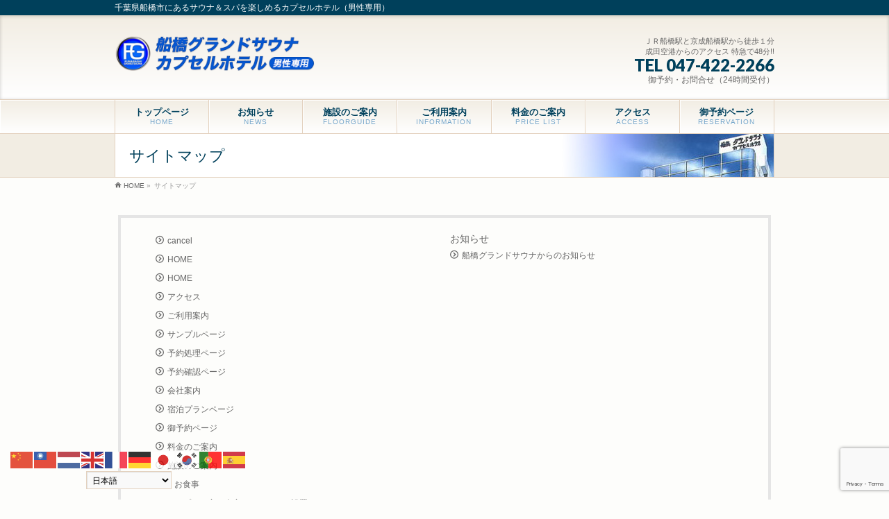

--- FILE ---
content_type: text/html; charset=UTF-8
request_url: https://funabashi-grandsauna.jp/sitemap-page/
body_size: 12904
content:
<!DOCTYPE html>
<!--[if IE]>
<meta http-equiv="X-UA-Compatible" content="IE=Edge">
<![endif]-->
<html xmlns:fb="http://ogp.me/ns/fb#" lang="ja">
<head>
<meta charset="UTF-8" />
<link rel="start" href="https://funabashi-grandsauna.jp" title="HOME" />

<!--[if lte IE 8]>
<link rel="stylesheet" type="text/css" media="all" href="https://funabashi-grandsauna.jp/wp-content/themes/biz-vektor-child/style_oldie.css" />
<![endif]-->
<meta id="viewport" name="viewport" content="width=device-width, initial-scale=1">
<title>サイトマップ | 船橋グランドサウナ 船橋駅から徒歩１分 カプセルホテル（男性専用）</title>
<meta name='robots' content='max-image-preview:large' />
	<style>img:is([sizes="auto" i], [sizes^="auto," i]) { contain-intrinsic-size: 3000px 1500px }</style>
	<link rel="alternate" type="application/rss+xml" title="船橋グランドサウナ 船橋駅から徒歩１分 カプセルホテル（男性専用） &raquo; フィード" href="https://funabashi-grandsauna.jp/feed/" />
<link rel="alternate" type="application/rss+xml" title="船橋グランドサウナ 船橋駅から徒歩１分 カプセルホテル（男性専用） &raquo; コメントフィード" href="https://funabashi-grandsauna.jp/comments/feed/" />
<meta name="description" content="千葉県船橋市にあるサウナ＆スパを楽しめるカプセルホテル（男性専用）" />
<style type="text/css">.keyColorBG,.keyColorBGh:hover,.keyColor_bg,.keyColor_bg_hover:hover{background-color: #e90000;}.keyColorCl,.keyColorClh:hover,.keyColor_txt,.keyColor_txt_hover:hover{color: #e90000;}.keyColorBd,.keyColorBdh:hover,.keyColor_border,.keyColor_border_hover:hover{border-color: #e90000;}.color_keyBG,.color_keyBGh:hover,.color_key_bg,.color_key_bg_hover:hover{background-color: #e90000;}.color_keyCl,.color_keyClh:hover,.color_key_txt,.color_key_txt_hover:hover{color: #e90000;}.color_keyBd,.color_keyBdh:hover,.color_key_border,.color_key_border_hover:hover{border-color: #e90000;}</style>
<script type="text/javascript">
/* <![CDATA[ */
window._wpemojiSettings = {"baseUrl":"https:\/\/s.w.org\/images\/core\/emoji\/16.0.1\/72x72\/","ext":".png","svgUrl":"https:\/\/s.w.org\/images\/core\/emoji\/16.0.1\/svg\/","svgExt":".svg","source":{"concatemoji":"https:\/\/funabashi-grandsauna.jp\/wp-includes\/js\/wp-emoji-release.min.js?ver=6.8.3"}};
/*! This file is auto-generated */
!function(s,n){var o,i,e;function c(e){try{var t={supportTests:e,timestamp:(new Date).valueOf()};sessionStorage.setItem(o,JSON.stringify(t))}catch(e){}}function p(e,t,n){e.clearRect(0,0,e.canvas.width,e.canvas.height),e.fillText(t,0,0);var t=new Uint32Array(e.getImageData(0,0,e.canvas.width,e.canvas.height).data),a=(e.clearRect(0,0,e.canvas.width,e.canvas.height),e.fillText(n,0,0),new Uint32Array(e.getImageData(0,0,e.canvas.width,e.canvas.height).data));return t.every(function(e,t){return e===a[t]})}function u(e,t){e.clearRect(0,0,e.canvas.width,e.canvas.height),e.fillText(t,0,0);for(var n=e.getImageData(16,16,1,1),a=0;a<n.data.length;a++)if(0!==n.data[a])return!1;return!0}function f(e,t,n,a){switch(t){case"flag":return n(e,"\ud83c\udff3\ufe0f\u200d\u26a7\ufe0f","\ud83c\udff3\ufe0f\u200b\u26a7\ufe0f")?!1:!n(e,"\ud83c\udde8\ud83c\uddf6","\ud83c\udde8\u200b\ud83c\uddf6")&&!n(e,"\ud83c\udff4\udb40\udc67\udb40\udc62\udb40\udc65\udb40\udc6e\udb40\udc67\udb40\udc7f","\ud83c\udff4\u200b\udb40\udc67\u200b\udb40\udc62\u200b\udb40\udc65\u200b\udb40\udc6e\u200b\udb40\udc67\u200b\udb40\udc7f");case"emoji":return!a(e,"\ud83e\udedf")}return!1}function g(e,t,n,a){var r="undefined"!=typeof WorkerGlobalScope&&self instanceof WorkerGlobalScope?new OffscreenCanvas(300,150):s.createElement("canvas"),o=r.getContext("2d",{willReadFrequently:!0}),i=(o.textBaseline="top",o.font="600 32px Arial",{});return e.forEach(function(e){i[e]=t(o,e,n,a)}),i}function t(e){var t=s.createElement("script");t.src=e,t.defer=!0,s.head.appendChild(t)}"undefined"!=typeof Promise&&(o="wpEmojiSettingsSupports",i=["flag","emoji"],n.supports={everything:!0,everythingExceptFlag:!0},e=new Promise(function(e){s.addEventListener("DOMContentLoaded",e,{once:!0})}),new Promise(function(t){var n=function(){try{var e=JSON.parse(sessionStorage.getItem(o));if("object"==typeof e&&"number"==typeof e.timestamp&&(new Date).valueOf()<e.timestamp+604800&&"object"==typeof e.supportTests)return e.supportTests}catch(e){}return null}();if(!n){if("undefined"!=typeof Worker&&"undefined"!=typeof OffscreenCanvas&&"undefined"!=typeof URL&&URL.createObjectURL&&"undefined"!=typeof Blob)try{var e="postMessage("+g.toString()+"("+[JSON.stringify(i),f.toString(),p.toString(),u.toString()].join(",")+"));",a=new Blob([e],{type:"text/javascript"}),r=new Worker(URL.createObjectURL(a),{name:"wpTestEmojiSupports"});return void(r.onmessage=function(e){c(n=e.data),r.terminate(),t(n)})}catch(e){}c(n=g(i,f,p,u))}t(n)}).then(function(e){for(var t in e)n.supports[t]=e[t],n.supports.everything=n.supports.everything&&n.supports[t],"flag"!==t&&(n.supports.everythingExceptFlag=n.supports.everythingExceptFlag&&n.supports[t]);n.supports.everythingExceptFlag=n.supports.everythingExceptFlag&&!n.supports.flag,n.DOMReady=!1,n.readyCallback=function(){n.DOMReady=!0}}).then(function(){return e}).then(function(){var e;n.supports.everything||(n.readyCallback(),(e=n.source||{}).concatemoji?t(e.concatemoji):e.wpemoji&&e.twemoji&&(t(e.twemoji),t(e.wpemoji)))}))}((window,document),window._wpemojiSettings);
/* ]]> */
</script>
<style id='wp-emoji-styles-inline-css' type='text/css'>

	img.wp-smiley, img.emoji {
		display: inline !important;
		border: none !important;
		box-shadow: none !important;
		height: 1em !important;
		width: 1em !important;
		margin: 0 0.07em !important;
		vertical-align: -0.1em !important;
		background: none !important;
		padding: 0 !important;
	}
</style>
<link rel='stylesheet' id='wp-block-library-css' href='https://funabashi-grandsauna.jp/wp-includes/css/dist/block-library/style.min.css?ver=6.8.3' type='text/css' media='all' />
<style id='classic-theme-styles-inline-css' type='text/css'>
/*! This file is auto-generated */
.wp-block-button__link{color:#fff;background-color:#32373c;border-radius:9999px;box-shadow:none;text-decoration:none;padding:calc(.667em + 2px) calc(1.333em + 2px);font-size:1.125em}.wp-block-file__button{background:#32373c;color:#fff;text-decoration:none}
</style>
<style id='global-styles-inline-css' type='text/css'>
:root{--wp--preset--aspect-ratio--square: 1;--wp--preset--aspect-ratio--4-3: 4/3;--wp--preset--aspect-ratio--3-4: 3/4;--wp--preset--aspect-ratio--3-2: 3/2;--wp--preset--aspect-ratio--2-3: 2/3;--wp--preset--aspect-ratio--16-9: 16/9;--wp--preset--aspect-ratio--9-16: 9/16;--wp--preset--color--black: #000000;--wp--preset--color--cyan-bluish-gray: #abb8c3;--wp--preset--color--white: #ffffff;--wp--preset--color--pale-pink: #f78da7;--wp--preset--color--vivid-red: #cf2e2e;--wp--preset--color--luminous-vivid-orange: #ff6900;--wp--preset--color--luminous-vivid-amber: #fcb900;--wp--preset--color--light-green-cyan: #7bdcb5;--wp--preset--color--vivid-green-cyan: #00d084;--wp--preset--color--pale-cyan-blue: #8ed1fc;--wp--preset--color--vivid-cyan-blue: #0693e3;--wp--preset--color--vivid-purple: #9b51e0;--wp--preset--gradient--vivid-cyan-blue-to-vivid-purple: linear-gradient(135deg,rgba(6,147,227,1) 0%,rgb(155,81,224) 100%);--wp--preset--gradient--light-green-cyan-to-vivid-green-cyan: linear-gradient(135deg,rgb(122,220,180) 0%,rgb(0,208,130) 100%);--wp--preset--gradient--luminous-vivid-amber-to-luminous-vivid-orange: linear-gradient(135deg,rgba(252,185,0,1) 0%,rgba(255,105,0,1) 100%);--wp--preset--gradient--luminous-vivid-orange-to-vivid-red: linear-gradient(135deg,rgba(255,105,0,1) 0%,rgb(207,46,46) 100%);--wp--preset--gradient--very-light-gray-to-cyan-bluish-gray: linear-gradient(135deg,rgb(238,238,238) 0%,rgb(169,184,195) 100%);--wp--preset--gradient--cool-to-warm-spectrum: linear-gradient(135deg,rgb(74,234,220) 0%,rgb(151,120,209) 20%,rgb(207,42,186) 40%,rgb(238,44,130) 60%,rgb(251,105,98) 80%,rgb(254,248,76) 100%);--wp--preset--gradient--blush-light-purple: linear-gradient(135deg,rgb(255,206,236) 0%,rgb(152,150,240) 100%);--wp--preset--gradient--blush-bordeaux: linear-gradient(135deg,rgb(254,205,165) 0%,rgb(254,45,45) 50%,rgb(107,0,62) 100%);--wp--preset--gradient--luminous-dusk: linear-gradient(135deg,rgb(255,203,112) 0%,rgb(199,81,192) 50%,rgb(65,88,208) 100%);--wp--preset--gradient--pale-ocean: linear-gradient(135deg,rgb(255,245,203) 0%,rgb(182,227,212) 50%,rgb(51,167,181) 100%);--wp--preset--gradient--electric-grass: linear-gradient(135deg,rgb(202,248,128) 0%,rgb(113,206,126) 100%);--wp--preset--gradient--midnight: linear-gradient(135deg,rgb(2,3,129) 0%,rgb(40,116,252) 100%);--wp--preset--font-size--small: 13px;--wp--preset--font-size--medium: 20px;--wp--preset--font-size--large: 36px;--wp--preset--font-size--x-large: 42px;--wp--preset--spacing--20: 0.44rem;--wp--preset--spacing--30: 0.67rem;--wp--preset--spacing--40: 1rem;--wp--preset--spacing--50: 1.5rem;--wp--preset--spacing--60: 2.25rem;--wp--preset--spacing--70: 3.38rem;--wp--preset--spacing--80: 5.06rem;--wp--preset--shadow--natural: 6px 6px 9px rgba(0, 0, 0, 0.2);--wp--preset--shadow--deep: 12px 12px 50px rgba(0, 0, 0, 0.4);--wp--preset--shadow--sharp: 6px 6px 0px rgba(0, 0, 0, 0.2);--wp--preset--shadow--outlined: 6px 6px 0px -3px rgba(255, 255, 255, 1), 6px 6px rgba(0, 0, 0, 1);--wp--preset--shadow--crisp: 6px 6px 0px rgba(0, 0, 0, 1);}:where(.is-layout-flex){gap: 0.5em;}:where(.is-layout-grid){gap: 0.5em;}body .is-layout-flex{display: flex;}.is-layout-flex{flex-wrap: wrap;align-items: center;}.is-layout-flex > :is(*, div){margin: 0;}body .is-layout-grid{display: grid;}.is-layout-grid > :is(*, div){margin: 0;}:where(.wp-block-columns.is-layout-flex){gap: 2em;}:where(.wp-block-columns.is-layout-grid){gap: 2em;}:where(.wp-block-post-template.is-layout-flex){gap: 1.25em;}:where(.wp-block-post-template.is-layout-grid){gap: 1.25em;}.has-black-color{color: var(--wp--preset--color--black) !important;}.has-cyan-bluish-gray-color{color: var(--wp--preset--color--cyan-bluish-gray) !important;}.has-white-color{color: var(--wp--preset--color--white) !important;}.has-pale-pink-color{color: var(--wp--preset--color--pale-pink) !important;}.has-vivid-red-color{color: var(--wp--preset--color--vivid-red) !important;}.has-luminous-vivid-orange-color{color: var(--wp--preset--color--luminous-vivid-orange) !important;}.has-luminous-vivid-amber-color{color: var(--wp--preset--color--luminous-vivid-amber) !important;}.has-light-green-cyan-color{color: var(--wp--preset--color--light-green-cyan) !important;}.has-vivid-green-cyan-color{color: var(--wp--preset--color--vivid-green-cyan) !important;}.has-pale-cyan-blue-color{color: var(--wp--preset--color--pale-cyan-blue) !important;}.has-vivid-cyan-blue-color{color: var(--wp--preset--color--vivid-cyan-blue) !important;}.has-vivid-purple-color{color: var(--wp--preset--color--vivid-purple) !important;}.has-black-background-color{background-color: var(--wp--preset--color--black) !important;}.has-cyan-bluish-gray-background-color{background-color: var(--wp--preset--color--cyan-bluish-gray) !important;}.has-white-background-color{background-color: var(--wp--preset--color--white) !important;}.has-pale-pink-background-color{background-color: var(--wp--preset--color--pale-pink) !important;}.has-vivid-red-background-color{background-color: var(--wp--preset--color--vivid-red) !important;}.has-luminous-vivid-orange-background-color{background-color: var(--wp--preset--color--luminous-vivid-orange) !important;}.has-luminous-vivid-amber-background-color{background-color: var(--wp--preset--color--luminous-vivid-amber) !important;}.has-light-green-cyan-background-color{background-color: var(--wp--preset--color--light-green-cyan) !important;}.has-vivid-green-cyan-background-color{background-color: var(--wp--preset--color--vivid-green-cyan) !important;}.has-pale-cyan-blue-background-color{background-color: var(--wp--preset--color--pale-cyan-blue) !important;}.has-vivid-cyan-blue-background-color{background-color: var(--wp--preset--color--vivid-cyan-blue) !important;}.has-vivid-purple-background-color{background-color: var(--wp--preset--color--vivid-purple) !important;}.has-black-border-color{border-color: var(--wp--preset--color--black) !important;}.has-cyan-bluish-gray-border-color{border-color: var(--wp--preset--color--cyan-bluish-gray) !important;}.has-white-border-color{border-color: var(--wp--preset--color--white) !important;}.has-pale-pink-border-color{border-color: var(--wp--preset--color--pale-pink) !important;}.has-vivid-red-border-color{border-color: var(--wp--preset--color--vivid-red) !important;}.has-luminous-vivid-orange-border-color{border-color: var(--wp--preset--color--luminous-vivid-orange) !important;}.has-luminous-vivid-amber-border-color{border-color: var(--wp--preset--color--luminous-vivid-amber) !important;}.has-light-green-cyan-border-color{border-color: var(--wp--preset--color--light-green-cyan) !important;}.has-vivid-green-cyan-border-color{border-color: var(--wp--preset--color--vivid-green-cyan) !important;}.has-pale-cyan-blue-border-color{border-color: var(--wp--preset--color--pale-cyan-blue) !important;}.has-vivid-cyan-blue-border-color{border-color: var(--wp--preset--color--vivid-cyan-blue) !important;}.has-vivid-purple-border-color{border-color: var(--wp--preset--color--vivid-purple) !important;}.has-vivid-cyan-blue-to-vivid-purple-gradient-background{background: var(--wp--preset--gradient--vivid-cyan-blue-to-vivid-purple) !important;}.has-light-green-cyan-to-vivid-green-cyan-gradient-background{background: var(--wp--preset--gradient--light-green-cyan-to-vivid-green-cyan) !important;}.has-luminous-vivid-amber-to-luminous-vivid-orange-gradient-background{background: var(--wp--preset--gradient--luminous-vivid-amber-to-luminous-vivid-orange) !important;}.has-luminous-vivid-orange-to-vivid-red-gradient-background{background: var(--wp--preset--gradient--luminous-vivid-orange-to-vivid-red) !important;}.has-very-light-gray-to-cyan-bluish-gray-gradient-background{background: var(--wp--preset--gradient--very-light-gray-to-cyan-bluish-gray) !important;}.has-cool-to-warm-spectrum-gradient-background{background: var(--wp--preset--gradient--cool-to-warm-spectrum) !important;}.has-blush-light-purple-gradient-background{background: var(--wp--preset--gradient--blush-light-purple) !important;}.has-blush-bordeaux-gradient-background{background: var(--wp--preset--gradient--blush-bordeaux) !important;}.has-luminous-dusk-gradient-background{background: var(--wp--preset--gradient--luminous-dusk) !important;}.has-pale-ocean-gradient-background{background: var(--wp--preset--gradient--pale-ocean) !important;}.has-electric-grass-gradient-background{background: var(--wp--preset--gradient--electric-grass) !important;}.has-midnight-gradient-background{background: var(--wp--preset--gradient--midnight) !important;}.has-small-font-size{font-size: var(--wp--preset--font-size--small) !important;}.has-medium-font-size{font-size: var(--wp--preset--font-size--medium) !important;}.has-large-font-size{font-size: var(--wp--preset--font-size--large) !important;}.has-x-large-font-size{font-size: var(--wp--preset--font-size--x-large) !important;}
:where(.wp-block-post-template.is-layout-flex){gap: 1.25em;}:where(.wp-block-post-template.is-layout-grid){gap: 1.25em;}
:where(.wp-block-columns.is-layout-flex){gap: 2em;}:where(.wp-block-columns.is-layout-grid){gap: 2em;}
:root :where(.wp-block-pullquote){font-size: 1.5em;line-height: 1.6;}
</style>
<link rel='stylesheet' id='contact-form-7-css' href='https://funabashi-grandsauna.jp/wp-content/plugins/contact-form-7/includes/css/styles.css?ver=6.1.4' type='text/css' media='all' />
<link rel='stylesheet' id='sow-image-default-8b5b6f678277-css' href='https://funabashi-grandsauna.jp/wp-content/uploads/siteorigin-widgets/sow-image-default-8b5b6f678277.css?ver=6.8.3' type='text/css' media='all' />
<link rel='stylesheet' id='sow-button-base-css' href='https://funabashi-grandsauna.jp/wp-content/plugins/so-widgets-bundle/widgets/button/css/style.css?ver=1.70.4' type='text/css' media='all' />
<link rel='stylesheet' id='sow-button-flat-d5e76bd91492-css' href='https://funabashi-grandsauna.jp/wp-content/uploads/siteorigin-widgets/sow-button-flat-d5e76bd91492.css?ver=6.8.3' type='text/css' media='all' />
<link rel='stylesheet' id='Biz_Vektor_common_style-css' href='https://funabashi-grandsauna.jp/wp-content/themes/biz-vektor/css/bizvektor_common_min.css?ver=1.13.1' type='text/css' media='all' />
<link rel='stylesheet' id='Biz_Vektor_Design_style-css' href='https://funabashi-grandsauna.jp/wp-content/plugins/biz-vektor-graceful/css/graceful.css?ver=1.13.1' type='text/css' media='all' />
<link rel='stylesheet' id='Biz_Vektor_plugin_sns_style-css' href='https://funabashi-grandsauna.jp/wp-content/themes/biz-vektor/plugins/sns/style_bizvektor_sns.css?ver=6.8.3' type='text/css' media='all' />
<link rel='stylesheet' id='tablepress-default-css' href='https://funabashi-grandsauna.jp/wp-content/plugins/tablepress/css/build/default.css?ver=3.2.6' type='text/css' media='all' />
<link rel='stylesheet' id='jquery.lightbox.min.css-css' href='https://funabashi-grandsauna.jp/wp-content/plugins/wp-jquery-lightbox/lightboxes/wp-jquery-lightbox/styles/lightbox.min.css?ver=2.3.4' type='text/css' media='all' />
<link rel='stylesheet' id='jqlb-overrides-css' href='https://funabashi-grandsauna.jp/wp-content/plugins/wp-jquery-lightbox/lightboxes/wp-jquery-lightbox/styles/overrides.css?ver=2.3.4' type='text/css' media='all' />
<style id='jqlb-overrides-inline-css' type='text/css'>

			#outerImageContainer {
				box-shadow: 0 0 4px 2px rgba(0,0,0,.2);
			}
			#imageContainer{
				padding: 6px;
			}
			#imageDataContainer {
				box-shadow: none;
				z-index: auto;
			}
			#prevArrow,
			#nextArrow{
				background-color: rgba(255,255,255,.7;
				color: #000000;
			}
</style>
<script type="text/javascript" src="https://funabashi-grandsauna.jp/wp-includes/js/tinymce/tinymce.min.js?ver=49110-20250317" id="wp-tinymce-root-js"></script>
<script type="text/javascript" src="https://funabashi-grandsauna.jp/wp-includes/js/tinymce/plugins/compat3x/plugin.min.js?ver=49110-20250317" id="wp-tinymce-js"></script>
<script type="text/javascript" src="https://funabashi-grandsauna.jp/wp-includes/js/jquery/jquery.min.js?ver=3.7.1" id="jquery-core-js"></script>
<script type="text/javascript" src="https://funabashi-grandsauna.jp/wp-includes/js/jquery/jquery-migrate.min.js?ver=3.4.1" id="jquery-migrate-js"></script>
<link rel="https://api.w.org/" href="https://funabashi-grandsauna.jp/wp-json/" /><link rel="alternate" title="JSON" type="application/json" href="https://funabashi-grandsauna.jp/wp-json/wp/v2/pages/38" /><link rel="EditURI" type="application/rsd+xml" title="RSD" href="https://funabashi-grandsauna.jp/xmlrpc.php?rsd" />
<link rel="canonical" href="https://funabashi-grandsauna.jp/sitemap-page/" />
<link rel='shortlink' href='https://funabashi-grandsauna.jp/?p=38' />
<link rel="alternate" title="oEmbed (JSON)" type="application/json+oembed" href="https://funabashi-grandsauna.jp/wp-json/oembed/1.0/embed?url=https%3A%2F%2Ffunabashi-grandsauna.jp%2Fsitemap-page%2F" />
<link rel="alternate" title="oEmbed (XML)" type="text/xml+oembed" href="https://funabashi-grandsauna.jp/wp-json/oembed/1.0/embed?url=https%3A%2F%2Ffunabashi-grandsauna.jp%2Fsitemap-page%2F&#038;format=xml" />
<!--[if lte IE 8]>
<link rel="stylesheet" type="text/css" media="all" href="https://funabashi-grandsauna.jp/wp-content/plugins/biz-vektor-graceful/css/graceful_old_ie.css" />
<![endif]-->
<link rel="preconnect" href="https://fonts.gstatic.com">
<link href="https://fonts.googleapis.com/css2?family=Anton&family=Lato:wght@900&display=swap" rel="stylesheet"><link rel="pingback" href="https://funabashi-grandsauna.jp/xmlrpc.php" />
<style type="text/css" id="custom-background-css">
body.custom-background { background-color: #fdfdfb; }
</style>
	

<style type="text/css">
/*-------------------------------------------*/
/*	color
/*-------------------------------------------*/
a { color:#00405b; }
a:hover { color:#1b6ead; }
a img:hover {opacity: 0.7; }

form#searchform {border: 1px solid #e3d1be; background: #f2ede3; }
#searchform input[type=submit],
p.form-submit input[type=submit],
form#searchform input#searchsubmit,
#content form input.wpcf7-submit,
#confirm-button input,
a.btn,
.linkBtn a,
input[type=button],
input[type=submit] { background-color:#00405b; border: 1px solid #e3d1be; }
input[type="text"],
input[type="email"],
input[type="password"],
select,
textarea {border: 1px solid #e3d1be;}

.moreLink a { background: #1b6ead; box-shadow: inset 1px 1px 0 rgba(0,0,0,0.15); }
.moreLink a:hover { background: #1b6ead;
	filter: alpha(opacity=80);
	-moz-opacity: 0.8;
	opacity: 0.8;}

#headContactTel { color:#00405b;}

#headerTop { background-color:#00405b; }

#header {
	box-shadow: inset 0px 1px 5px rgba(0,0,0,0.20);
	background: #f2ede3;
	background: -webkit-gradient(linear, 50% 0%, 50% 100%, color-stop(0%, #f2ede3), color-stop(100%, #ffffff));
	background: -webkit-linear-gradient(top, #f2ede3, #ffffff);
	background: -moz-linear-gradient(top, #f2ede3, #ffffff);
	background: -o-linear-gradient(top, #f2ede3, #ffffff);
	background: -ms-linear-gradient(top,#f2ede3 #ffffff);
	background: linear-gradient(to bottom, #f2ede3, #ffffff);
	filter: progid:DXImageTransform.Microsoft.gradient(gradientType=0, startColorstr='#f2ede3', endColorstr='#FFFFFFFF');}

#pageTitBnr { background: #f2ede3; border-bottom: 1px solid #e3d1be; }
#pageTitBnr #pageTitInner { color:#00405b; }
#topMainBnrFrame ul.slides { border-left:none; border-right:none;}
#topMainBnrFrame a.slideFrame:hover	{ border:4px solid #00405b; }
#topMainBnr {border-bottom: none;padding: 20px 0;
box-shadow: inset 1px 0px 5px rgba(0,0,0,0.2);
background: #f2ede3;
}

#gMenu { background-color:#fff; }
#gMenu .assistive-text { background-color:#00405b; }
#gMenu .menu li:hover li a { color: #00405b; }
#gMenu .menu li a { border-bottom:1px solid #e3d1be; }
#gMenu .menu li a span { color:#1b6ead; }
#gMenu .menu li li a { color: #00405b }
#gMenu .menu li li a:hover,
#gMenu .menu li:hover li a:hover,
#gMenu .menu li.current_page_item,
#gMenu .menu li.current_page_ancestor,
#gMenu .menu li.current-page-ancestor,
#gMenu .menu li.current_page_item li a:hover,
#gMenu .menu li.current_menu_item li a:hover,
#gMenu .menu li.current-menu-ancestor li a:hover,
#gMenu .menu li.current-page-ancestor li a:hover,
#gMenu .menu li.current_page_ancestor li a:hover { color: #00405b; }
#gMenu .menu li.current_page_item li a { color: #00405b; }
#gMenu .menu li:first-child a { }
#gMenu .menu li a strong {color: #00405b; }

@media (max-width: 769px) {
#gMenu .menu li.current-menu-item a,
#gMenu .menu li.current_page_item a,
#gMenu .menu li a:hover { box-shadow:none; background: #f2ede3; }
}

#topPr .topPrOuter h3 {
	padding: 10px;
	color: #00405b;
	text-shadow: 0 1px #ffffff;
	border: 1px solid #e3d1be;
box-shadow: inset 1px 1px 0 #fff;
background: #f2ede3;
background: -webkit-gradient(linear, 50% 0%, 50% 100%, color-stop(0%, #f2ede3), color-stop(100%, #ffffff));
background: -webkit-linear-gradient(top, #f2ede3, #ffffff);
background: -moz-linear-gradient(top, #f2ede3, #ffffff);
background: -o-linear-gradient(top, #f2ede3, #ffffff);
background: -ms-linear-gradient(top,#f2ede3 #ffffff);
background: linear-gradient(to bottom, #f2ede3, #ffffff);
filter: progid:DXImageTransform.Microsoft.gradient(gradientType=0, startColorstr='#f2ede3', endColorstr='#FFFFFFFF'); }
#topPr h3 a { color: #00405b; }
#topPr .prImage a { border: 1px solid #e3d1be; }

.sideTower .sideWidget li a,
#sideTower .sideWidget li a { color: #00405b; }
.sideTower .localHead a,
#sideTower .localHead a { color: #00405b;}
.sideTower li#sideContact.sideBnr a,
#sideTower li#sideContact.sideBnr a,
#content .infoList .rssBtn a,
form#searchform input#searchsubmit { background-color: #00405b; }

#sideTower li#sideContact.sideBnr a:hover,
#content .infoList .rssBtn a:hover,
form#searchform input#searchsubmit:hover { background-color: #1b6ead; }

#content h6 { color: #00405b; }
#content h5 { color: #00405b; }
#content h4 { color: #1b6ead; border-bottom:1px dotted #e3d1be;}
#content h3 { border-left:3px solid #00405b; color: #00405b; }
#content h2,
#content h1.contentTitle,
#content h1.entryPostTitle,
#content .sideWidget h4 {
line-height: 120%;
padding: 10px;
color: #00405b;
text-shadow: 0 1px #ffffff;
border:1px solid #e3d1be;
box-shadow: inset 1px 1px 0 #fff;
background: #f2ede3;
background: -webkit-gradient(linear, 50% 0%, 50% 100%, color-stop(0%, #f2ede3), color-stop(100%, #ffffff));
background: -webkit-linear-gradient(top, #f2ede3, #ffffff);
background: -moz-linear-gradient(top, #f2ede3, #ffffff);
background: -o-linear-gradient(top, #f2ede3, #ffffff);
background: -ms-linear-gradient(top,#f2ede3 #ffffff);
background: linear-gradient(to bottom, #f2ede3, #ffffff);
filter: progid:DXImageTransform.Microsoft.gradient(gradientType=0, startColorstr='#f2ede3', endColorstr='#FFFFFFFF');}

#content table { border-top:1px solid #e3d1be; border-spacing: 0px; }
#content table th,
#content table td { margin-right:2px;border:1px solid #e3d1be; }
#content table th { font-weight: lighter; background: #f2ede3; box-shadow: inset 1px 1px 0px #ffffff; }
#content dt { color:#1b6ead; }

#panList .innerBox ul a:hover { color:#e3d1be; }

#content .mainFootContact { border-top:1px solid #e3d1be; border-bottom:1px solid #e3d1be; }
#content .mainFootContact p.mainFootTxt span.mainFootTel { color:#00405b; }
#content .mainFootContact .mainFootBt a { background-color: #00405b; }
#content .mainFootContact .mainFootBt a:hover { background-color: #1b6ead; }

#content .infoList .infoDate {color: #1b6ead; }
#content .infoList .infoCate a { background-color: #f2ede3; color:#00405b; }
#content .infoList .infoCate a:hover { background-color: #1b6ead; }
#content .infoList ul li a:hover {color: #1b6ead; }
#content .infoList ul li .infoTxt a  {color: #00405b; }
#content .infoList ul li .infoTxt a:hover {color: #1b6ead; }

#content .child_page_block {
color: #00405b;
border:1px solid #e3d1be;
background: #f2ede3;
background: -webkit-gradient(linear, 50% 0%, 50% 100%, color-stop(0%, #f2ede3), color-stop(100%, #ffffff));
background: -webkit-linear-gradient(top, #f2ede3, #ffffff);
background: -moz-linear-gradient(top, #f2ede3, #ffffff);
background: -o-linear-gradient(top, #f2ede3, #ffffff);
background: -ms-linear-gradient(top,#f2ede3 #ffffff);
background: linear-gradient(to bottom, #f2ede3, #ffffff);
filter: progid:DXImageTransform.Microsoft.gradient(gradientType=0, startColorstr='#f2ede3', endColorstr='#FFFFFFFF');
}
#content .child_page_block p a:hover { color:#00405b; }
#content .child_page_block h4 { border-bottom:1px solid #e3d1be; }
#content .child_page_block h4 a { color: #00405b; }
#content .infoList .infoListBox div.entryTxtBox p.entryMeta .infoDate,
#content .infoList .infoListBox div.entryTxtBox p.entryMeta .infoCate { color: #1b6ead; }
.navigation a:active, .navigation a:hover {color: #e3d1be; }

.paging span,
.paging a	{ color:#00405b;border-color:#00405b;}
.paging span.current,
.paging a:hover	{ background-color:#00405b;}

.sideTower .localHead,
#sideTower .localHead {
padding-left: 10px;
text-shadow: 0 1px #ffffff;
box-shadow: inset 1px 1px 0px #ffffff;
color: #00405b;
border: 1px solid #e3d1be;
background: #f2ede3;
background: -webkit-gradient(linear, 50% 0%, 50% 100%, color-stop(0%, #f2ede3), color-stop(100%, #ffffff));
background: -webkit-linear-gradient(top, #f2ede3, #ffffff);
background: -moz-linear-gradient(top, #f2ede3, #ffffff);
background: -o-linear-gradient(top, #f2ede3, #ffffff);
background: -ms-linear-gradient(top,#f2ede3 #ffffff);
background: linear-gradient(to bottom, #f2ede3, #ffffff);
filter: progid:DXImageTransform.Microsoft.gradient(gradientType=0, startColorstr='#f2ede3', endColorstr='#FFFFFFFF');
 }

	/* アクティブのページ */
.sideTower .sideWidget li a:hover,
#sideTower .sideWidget li a:hover{ background-color: #e3d1be; color: #fff; }
#sideTower .sideWidget li.current-cat > a,
.sideTower .sideWidget li.current-cat > a,
#sideTower .sideWidget li.current_page_item > a,
.sideTower .sideWidget li.current_page_item > a,
#sideTower .sideWidget li.current_page_item li a:hover,
.sideTower .sideWidget li.current_page_item li a:hover,
#sideTower .sideWidget li li.current_page_item > a,
.sideTower .sideWidget li li.current_page_item > a,
#sideTower .sideWidget li li.current_page_item li a:hover,
.sideTower .sideWidget li li.current_page_item li a:hover { color:#fff; background-color: #e3d1be; }

#sideTower .sideWidget li.current_page_item li a,
.sideTower .sideWidget li.current_page_item li a { color: #00405b; }

.sideTower .ttBoxSection .ttBox a:hover,
#sideTower .ttBoxSection .ttBox a:hover { color: #00405b; }

#pagetop a { background-color: #00405b;}
#pagetop a:hover { background-color: #1b6ead; }

#footer { background-color: #f2ede3; box-shadow: inset 0px 3px 5px rgba(0, 0, 0, 0.2); }
#footMenu { border-top-color: #00405b; background-color: #00405b; }
#footMenu .menu li a:before { color:#ffffff; }
#footMenu .menu li a:hover { color:#f2ede3; }

/*		#footerSiteMap
/*-------------------------------------------*/
#footerSiteMap .menu a:hover { color:#1b6ead; }
#footerSiteMap .menu li a	{ border-bottom:1px solid #e3d1be; }

#siteBottom #siteBottomInner.innerBox { border-top:1px solid #e3d1be; }
#siteBottom { background-color: #f2ede3; }
/*baseを上書き*/
#content .childPageBox {
border: 1px solid #e3d1be;
background: #f2ede3;
background: -webkit-gradient(linear, 50% 0%, 50% 100%, color-stop(0%, #f2ede3), color-stop(100%, #ffffff));
background: -webkit-linear-gradient(top, #f2ede3, #ffffff);
background: -moz-linear-gradient(top, #f2ede3, #ffffff);
background: -o-linear-gradient(top, #f2ede3, #ffffff);
background: -ms-linear-gradient(top,#f2ede3 #ffffff);
background: linear-gradient(to bottom, #f2ede3, #ffffff);
filter: progid:DXImageTransform.Microsoft.gradient(gradientType=0, startColorstr='#f2ede3', endColorstr='#FFFFFFFF');}
#content .childPageBox h4 { border-bottom:1px dotted #e3d1be; }
#content .childPageBox ul li.current_page_item a {color: #00405b; }
#content .childPageBox ul li a:hover,
#content .childPageBox ul li ul li a:hover,
#content .childPageBox ul li.current_page_item ul li a:hover {color: #1b6ead;}

#content .childPageBox ul li a,
#content .childPageBox ul li a:hover,
#content .childPageBox ul li.current_page_item a,
#content .childPageBox ul li.current_page_item a:hover,
#content .childPageBox ul li.current_page_item ul li a,
#content .childPageBox ul li.current_page_item ul li a:hover,
#content .childPageBox ul li ul li a ,
#content .childPageBox ul li ul li a:hover,
#content .childPageBox ul li ul li.current_page_item a,
#content .childPageBox ul li ul li.current_page_item a:hover {background: none; padding-left: 0; text-decoration: none; }
#content .childPageBox ul li a:before { font-family: 'vektor_kado_icons'; speak: none; font-weight: normal; font-variant: normal; text-transform: none; text-decoration: none; line-height: 1em; -webkit-font-smoothing: antialiased; content: "\32"; margin-right: 5px; padding-top: 3px; }
#content .childPageBox ul li ul li a:before { font-family: 'vektor_kado_icons'; speak: none; font-weight: normal; font-variant: normal; text-transform: none; text-decoration: none; line-height: 1em; -webkit-font-smoothing: antialiased; content: "\2b"; margin-right: 5px; padding-top: 3px; }

#content #sitemapOuter ul li.current_page_item a {color: #00405b; }
#content #sitemapOuter ul li a:hover,
#content #sitemapOuter ul li ul li a:hover,
#content #sitemapOuter ul li.current_page_item ul li a:hover {color: #e3d1be;}

#content #sitemapOuter ul li a,
#content #sitemapOuter ul li a:hover,
#content #sitemapOuter ul li.current_page_item a,
#content #sitemapOuter ul li.current_page_item a:hover,
#content #sitemapOuter ul li.current_page_item ul li a,
#content #sitemapOuter ul li.current_page_item ul li a:hover,
#content #sitemapOuter ul li ul li a ,
#content #sitemapOuter ul li ul li a:hover,
#content #sitemapOuter ul li ul li.current_page_item a,
#content #sitemapOuter ul li ul li.current_page_item a:hover {background: none; padding-left: 0; text-decoration: none; }
#content #sitemapOuter ul li a:before { font-family: 'vektor_kado_icons'; speak: none; font-weight: normal; font-variant: normal; text-transform: none; text-decoration: none; line-height: 1em; -webkit-font-smoothing: antialiased; content: "\32"; margin-right: 5px; padding-top: 3px; }
#content #sitemapOuter ul li ul li a:before { font-family: 'vektor_kado_icons'; speak: none; font-weight: normal; font-variant: normal; text-transform: none; text-decoration: none; line-height: 1em; -webkit-font-smoothing: antialiased; content: "\2b"; margin-right: 5px; padding-top: 3px; }

/*-------------------------------------------*/
/* pc iPad3より大きい場合
/*-------------------------------------------*/
@media (min-width: 770px) {
#gMenu { border-top:1px solid #e3d1be; border-bottom:1px solid #e3d1be; }
#gMenu{
	box-shadow: inset 1px 1px 0 #fff;
	background: #f2ede3;
	background: -webkit-gradient(linear, 50% 0%, 50% 100%, color-stop(0%, #f2ede3), color-stop(100%, #ffffff));
	background: -webkit-linear-gradient(top, #f2ede3, #ffffff);
	background: -moz-linear-gradient(top, #f2ede3, #ffffff);
	background: -o-linear-gradient(top, #f2ede3, #ffffff);
	background: -ms-linear-gradient(top,#f2ede3 #ffffff);
	background: linear-gradient(to bottom, #f2ede3, #ffffff);
	filter: progid:DXImageTransform.Microsoft.gradient(gradientType=0, startColorstr='#f2ede3', endColorstr='#FFFFFFFF');
}
#gMenu .menu li {
	box-shadow: inset 1px 1px 0 #fff;
	background: #f2ede3;
	background: -webkit-gradient(linear, 50% 0%, 50% 100%, color-stop(0%, #f2ede3), color-stop(100%, #ffffff));
	background: -webkit-linear-gradient(top, #f2ede3, #ffffff);
	background: -moz-linear-gradient(top, #f2ede3, #ffffff);
	background: -o-linear-gradient(top, #f2ede3, #ffffff);
	background: -ms-linear-gradient(top,#f2ede3 #ffffff);
	background: linear-gradient(to bottom, #f2ede3, #ffffff);
	filter: progid:DXImageTransform.Microsoft.gradient(gradientType=0, startColorstr='#f2ede3', endColorstr='#FFFFFFFF');
}
#gMenu .menu li a { border-right:1px solid #e3d1be; color: #00405b; border-bottom: none; }
#gMenu .menu li:first-child a { border-left: 1px solid #e3d1be; }
#gMenu .menu li:hover ul { border-top:1px solid #e3d1be; }
#gMenu .menu li:hover ul li{ border-bottom:1px solid #e3d1be; }
#gMenu .menu li:first-child a { border-left:1px solid #e3d1be; }
#gMenu .menu li:hover,
#gMenu .menu li:hover > a,
#gMenu .menu li.current-menu-item > a,
#gMenu .menu li.current_page_item > a,
#gMenu .menu li.current-menu-ancestor > a,
#gMenu .menu li.current-page-ancestor > a,
#gMenu .menu li.current_page_ancestor > a,
#gMenu .menu li:hover ul li a:hover { box-shadow:none; background-color:#f2ede3;}
}

@media (min-width: 970px) { /* スクロール分余裕に20px */
#pageTitBnr #pageTitInner { border-left:1px solid #e3d1be; border-right:1px solid #e3d1be; }
}

@media (min-width: 660px) {
#pageTitBnr #pageTitInner { background: url('http://funabashi-grandsauna.jp/wp-content/uploads/2015/04/bg_title.jpg') right 50% no-repeat #fff; }
}
</style>

<!--[if lte IE 8]>
<style type="text/css">
#gMenu { border-top:1px solid #e3d1be; border-bottom:1px solid #e3d1be; }
#gMenu{
	box-shadow: inset 1px 1px 0 #fff;
	background: #f2ede3;
	background: -webkit-gradient(linear, 50% 0%, 50% 100%, color-stop(0%, #f2ede3), color-stop(100%, #ffffff));
	background: -webkit-linear-gradient(top, #f2ede3, #ffffff);
	background: -moz-linear-gradient(top, #f2ede3, #ffffff);
	background: -o-linear-gradient(top, #f2ede3, #ffffff);
	background: -ms-linear-gradient(top,#f2ede3 #ffffff);
	background: linear-gradient(to bottom, #f2ede3, #ffffff);
	filter: progid:DXImageTransform.Microsoft.gradient(gradientType=0, startColorstr='#f2ede3', endColorstr='#FFFFFFFF');
}
#gMenu .menu li {
	box-shadow: inset 1px 1px 0 #fff;
	background: #f2ede3;
	background: -webkit-gradient(linear, 50% 0%, 50% 100%, color-stop(0%, #f2ede3), color-stop(100%, #ffffff));
	background: -webkit-linear-gradient(top, #f2ede3, #ffffff);
	background: -moz-linear-gradient(top, #f2ede3, #ffffff);
	background: -o-linear-gradient(top, #f2ede3, #ffffff);
	background: -ms-linear-gradient(top,#f2ede3 #ffffff);
	background: linear-gradient(to bottom, #f2ede3, #ffffff);
	filter: progid:DXImageTransform.Microsoft.gradient(gradientType=0, startColorstr='#f2ede3', endColorstr='#FFFFFFFF');
}
#gMenu .menu li a { border-right:1px solid #e3d1be; color: #00405b; border-bottom: none; }
#gMenu .menu li:first-child a { border-left: 1px solid #e3d1be; }
#gMenu .menu li:hover ul { border-top:1px solid #e3d1be; }
#gMenu .menu li:hover ul li{ border-bottom:1px solid #e3d1be; }
#gMenu .menu li:first-child a { border-left:1px solid #e3d1be; }
#gMenu .menu li:hover,
#gMenu .menu li:hover > a,
#gMenu .menu li.current-menu-item > a,
#gMenu .menu li.current_page_item > a,
#gMenu .menu li.current-menu-ancestor > a,
#gMenu .menu li.current-page-ancestor > a,
#gMenu .menu li.current_page_ancestor > a,
#gMenu .menu li:hover ul li a:hover { box-shadow:none; background-color:#f2ede3;}
#pageTitBnr #pageTitInner { background: url('http://funabashi-grandsauna.jp/wp-content/uploads/2015/04/bg_title.jpg') right bottom no-repeat #fff; }
</style>
<![endif]-->
	<style type="text/css">
/*-------------------------------------------*/
/*	menu divide
/*-------------------------------------------*/
@media (min-width: 970px) { #gMenu .menu > li { width:14.28%; text-align:center; } }
</style>
<style type="text/css">
/*-------------------------------------------*/
/*	font
/*-------------------------------------------*/
h1,h2,h3,h4,h4,h5,h6,#header #site-title,#pageTitBnr #pageTitInner #pageTit,#content .leadTxt,#sideTower .localHead {font-family: "ヒラギノ角ゴ Pro W3","Hiragino Kaku Gothic Pro","メイリオ",Meiryo,Osaka,"ＭＳ Ｐゴシック","MS PGothic",sans-serif; }
#pageTitBnr #pageTitInner #pageTit { font-weight:lighter; }
#gMenu .menu li a strong {font-family: "ヒラギノ角ゴ Pro W3","Hiragino Kaku Gothic Pro","メイリオ",Meiryo,Osaka,"ＭＳ Ｐゴシック","MS PGothic",sans-serif; }
</style>
<link rel="stylesheet" href="https://funabashi-grandsauna.jp/wp-content/themes/biz-vektor-child/style.css" type="text/css" media="all" />
</head>

<body class="wp-singular page-template page-template-page-sitemap-page page-template-page-sitemap-page-php page page-id-38 custom-background wp-theme-biz-vektor wp-child-theme-biz-vektor-child two-column right-sidebar">

<div id="fb-root"></div>

<div id="wrap">


<!-- [ #headerTop ] -->
<div id="headerTop">
<div class="innerBox">
<div id="site-description">千葉県船橋市にあるサウナ＆スパを楽しめるカプセルホテル（男性専用）</div>
</div>
</div><!-- [ /#headerTop ] -->

<!-- [ #header ] -->
<header id="header" class="header">
<div id="headerInner" class="innerBox">
<!-- [ #headLogo ] -->
<div id="site-title">
<a href="https://funabashi-grandsauna.jp/" title="船橋グランドサウナ 船橋駅から徒歩１分 カプセルホテル（男性専用）" rel="home">
<img src="http://funabashi-grandsauna.jp/wp-content/uploads/2015/04/logo.png" alt="船橋グランドサウナ 船橋駅から徒歩１分 カプセルホテル（男性専用）" /></a>
</div>
<!-- [ /#headLogo ] -->

<!-- [ #headContact ] -->
<div id="headContact" class="itemClose" onclick="showHide('headContact');"><div id="headContactInner">
<div id="headContactTxt">ＪＲ船橋駅と京成船橋駅から徒歩１分<br>成田空港からのアクセス 特急で48分!!</div>
<div id="headContactTel">TEL 047-422-2266</div>
<div id="headContactTime">御予約・お問合せ（24時間受付）</div>
</div></div><!-- [ /#headContact ] -->

</div>
<!-- #headerInner -->
</header>
<!-- [ /#header ] -->


<!-- [ #gMenu ] -->
<div id="gMenu" class="itemClose">
<div id="gMenuInner" class="innerBox">
<h3 class="assistive-text" onclick="showHide('gMenu');"><span>MENU</span></h3>
<div class="skip-link screen-reader-text">
	<a href="#content" title="メニューを飛ばす">メニューを飛ばす</a>
</div>
<div class="menu-headernavigation-container"><ul id="menu-headernavigation" class="menu"><li id="menu-item-631" class="menu-item menu-item-type-custom menu-item-object-custom menu-item-home"><a href="http://funabashi-grandsauna.jp/"><strong>トップページ</strong><span>HOME</span></a></li>
<li id="menu-item-541" class="menu-item menu-item-type-custom menu-item-object-custom"><a href="/info/"><strong>お知らせ</strong><span>NEWS</span></a></li>
<li id="menu-item-589" class="menu-item menu-item-type-post_type menu-item-object-page menu-item-has-children"><a href="https://funabashi-grandsauna.jp/floormap/"><strong>施設のご案内</strong><span>FLOORGUIDE</span></a>
<ul class="sub-menu">
	<li id="menu-item-738" class="menu-item menu-item-type-post_type menu-item-object-page"><a href="https://funabashi-grandsauna.jp/floormap/capsule/">カプセル室（全室にコンセント設置しました）</a></li>
	<li id="menu-item-741" class="menu-item menu-item-type-post_type menu-item-object-page"><a href="https://funabashi-grandsauna.jp/floormap/bath/">入浴室</a></li>
	<li id="menu-item-739" class="menu-item menu-item-type-post_type menu-item-object-page"><a href="https://funabashi-grandsauna.jp/floormap/movie/">仮眠室</a></li>
	<li id="menu-item-740" class="menu-item menu-item-type-post_type menu-item-object-page"><a href="https://funabashi-grandsauna.jp/floormap/breakroom/">休憩室</a></li>
	<li id="menu-item-779" class="menu-item menu-item-type-post_type menu-item-object-page"><a href="https://funabashi-grandsauna.jp/floormap/massage/">マッサージ</a></li>
	<li id="menu-item-790" class="menu-item menu-item-type-post_type menu-item-object-page"><a href="https://funabashi-grandsauna.jp/floormap/cafeteria/">お食事</a></li>
</ul>
</li>
<li id="menu-item-538" class="menu-item menu-item-type-post_type menu-item-object-page menu-item-has-children"><a href="https://funabashi-grandsauna.jp/flow/"><strong>ご利用案内</strong><span>INFORMATION</span></a>
<ul class="sub-menu">
	<li id="menu-item-547" class="menu-item menu-item-type-post_type menu-item-object-page"><a href="https://funabashi-grandsauna.jp/service/faq/">よくあるご質問</a></li>
</ul>
</li>
<li id="menu-item-745" class="menu-item menu-item-type-post_type menu-item-object-page"><a href="https://funabashi-grandsauna.jp/price/"><strong>料金のご案内</strong><span>PRICE LIST</span></a></li>
<li id="menu-item-601" class="menu-item menu-item-type-post_type menu-item-object-page"><a href="https://funabashi-grandsauna.jp/access/"><strong>アクセス</strong><span>ACCESS</span></a></li>
<li id="menu-item-822" class="menu-item menu-item-type-post_type menu-item-object-page"><a href="https://funabashi-grandsauna.jp/reservation/"><strong>御予約ページ</strong><span>RESERVATION</span></a></li>
</ul></div>
</div><!-- [ /#gMenuInner ] -->
</div>
<!-- [ /#gMenu ] -->


<div id="pageTitBnr">
<div class="innerBox">
<div id="pageTitInner">
<h1 id="pageTit">
サイトマップ</h1>
</div><!-- [ /#pageTitInner ] -->
</div>
</div><!-- [ /#pageTitBnr ] -->
<!-- [ #panList ] -->
<div id="panList">
<div id="panListInner" class="innerBox"><ul><li id="panHome" itemprop="itemListElement" itemscope itemtype="http://schema.org/ListItem"><a href="https://funabashi-grandsauna.jp" itemprop="item"><span itemprop="name">HOME</span></a> &raquo; </li><li itemprop="itemListElement" itemscope itemtype="http://schema.org/ListItem"><span itemprop="name">サイトマップ</span></li></ul></div>
</div>
<!-- [ /#panList ] -->

<div id="main" class="main">
<!-- [ #container ] -->
<div id="container" class="innerBox">
<!-- [ #content ] -->
<div id="content" class="content wide">

<!-- [ #sitemapOuter ] -->
<div id="sitemapOuter">

	<div id="sitemapPageList">
		<ul class="linkList">
			<li class="page_item page-item-807"><a href="https://funabashi-grandsauna.jp/cancel/">cancel</a></li>
<li class="page_item page-item-1544"><a href="https://funabashi-grandsauna.jp/home-2/">HOME</a></li>
<li class="page_item page-item-212"><a href="https://funabashi-grandsauna.jp/">HOME</a></li>
<li class="page_item page-item-590"><a href="https://funabashi-grandsauna.jp/access/">アクセス</a></li>
<li class="page_item page-item-496"><a href="https://funabashi-grandsauna.jp/flow/">ご利用案内</a></li>
<li class="page_item page-item-2"><a href="https://funabashi-grandsauna.jp/sample-page/">サンプルページ</a></li>
<li class="page_item page-item-615"><a href="https://funabashi-grandsauna.jp/booking/">予約処理ページ</a></li>
<li class="page_item page-item-613"><a href="https://funabashi-grandsauna.jp/confirmation/">予約確認ページ</a></li>
<li class="page_item page-item-16"><a href="https://funabashi-grandsauna.jp/company/">会社案内</a></li>
<li class="page_item page-item-617"><a href="https://funabashi-grandsauna.jp/plans-page/">宿泊プランページ</a></li>
<li class="page_item page-item-611"><a href="https://funabashi-grandsauna.jp/reservation/">御予約ページ</a></li>
<li class="page_item page-item-556"><a href="https://funabashi-grandsauna.jp/price/">料金のご案内</a></li>
<li class="page_item page-item-569 page_item_has_children"><a href="https://funabashi-grandsauna.jp/floormap/">施設のご案内</a>
<ul class='children'>
	<li class="page_item page-item-781"><a href="https://funabashi-grandsauna.jp/floormap/cafeteria/">お食事</a></li>
	<li class="page_item page-item-592"><a href="https://funabashi-grandsauna.jp/floormap/capsule/">カプセル室（全室にコンセント設置しました）</a></li>
	<li class="page_item page-item-775"><a href="https://funabashi-grandsauna.jp/floormap/massage/">マッサージ</a></li>
	<li class="page_item page-item-585"><a href="https://funabashi-grandsauna.jp/floormap/movie/">仮眠室</a></li>
	<li class="page_item page-item-582"><a href="https://funabashi-grandsauna.jp/floormap/breakroom/">休憩室</a></li>
	<li class="page_item page-item-571"><a href="https://funabashi-grandsauna.jp/floormap/bath/">入浴室</a></li>
</ul>
</li>
<li class="page_item page-item-619"><a href="https://funabashi-grandsauna.jp/rooms-page/">施設案内ページ</a></li>
<li class="page_item page-item-9 page_item_has_children"><a href="https://funabashi-grandsauna.jp/service/">サービス案内</a>
<ul class='children'>
	<li class="page_item page-item-25"><a href="https://funabashi-grandsauna.jp/service/faq/">よくあるご質問</a></li>
</ul>
</li>
<li class="page_item page-item-19"><a href="https://funabashi-grandsauna.jp/contact/">お問い合わせ</a></li>
<li class="page_item page-item-112"><a href="https://funabashi-grandsauna.jp/blog/">スタッフブログ</a></li>
<li class="page_item page-item-31"><a href="https://funabashi-grandsauna.jp/privacy/">プライバシーポリシー</a></li>
<li class="page_item page-item-38 current_page_item"><a href="https://funabashi-grandsauna.jp/sitemap-page/" aria-current="page">サイトマップ</a></li>
		</ul>
	</div>

	<!-- [ #sitemapPostList ] -->
	<div id="sitemapPostList">

						<div class="sectionBox">
					<h5>
												<a href="https://funabashi-grandsauna.jp/info/">
								お知らせ							</a>
												</h5>

											<ul class="linkList">
							<li class="cat-item cat-item-7"><a href="https://funabashi-grandsauna.jp/info-cat/company-information/">船橋グランドサウナからのお知らせ</a>
</li>
						</ul>
									</div>
			
	</div><!-- [ /#sitemapPostList ] -->
</div><!-- [ /#sitemapOuter ] -->

</div>
<!-- [ /#content ] -->
</div>
<!-- [ /#container ] -->

</div><!-- #main -->

<div id="back-top">
<a href="#wrap">
	<img id="pagetop" src="https://funabashi-grandsauna.jp/wp-content/themes/biz-vektor/js/res-vektor/images/footer_pagetop.png" alt="PAGETOP" />
</a>
</div>

<!-- [ #footerSection ] -->
<div id="footerSection">

	<div id="pagetop">
	<div id="pagetopInner" class="innerBox">
	<a href="#wrap">PAGETOP</a>
	</div>
	</div>

	<div id="footMenu">
	<div id="footMenuInner" class="innerBox">
	<div class="menu-footernavigation-container"><ul id="menu-footernavigation" class="menu"><li id="menu-item-548" class="menu-item menu-item-type-post_type menu-item-object-page menu-item-548"><a href="https://funabashi-grandsauna.jp/privacy/">プライバシーポリシー</a></li>
<li id="menu-item-549" class="menu-item menu-item-type-post_type menu-item-object-page current-menu-item page_item page-item-38 current_page_item menu-item-549"><a href="https://funabashi-grandsauna.jp/sitemap-page/" aria-current="page">サイトマップ</a></li>
</ul></div>	</div>
	</div>

	<!-- [ #footer ] -->
	<div id="footer">
	<!-- [ #footerInner ] -->
	<div id="footerInner" class="innerBox">
		<dl id="footerOutline">
		<dt><img src="http://funabashi-grandsauna.jp/wp-content/uploads/2015/04/logo.png" alt="船橋グランドサウナ and カプセルホテル" /></dt>
		<dd>
		千葉県船橋市本町4-5-27<br />
TEL：047-422-2266 / FAX：		</dd>
		</dl>
		<!-- [ #footerSiteMap ] -->
		<div id="footerSiteMap">
<div class="menu-footersitemap-container"><ul id="menu-footersitemap" class="menu"><li id="menu-item-795" class="menu-item menu-item-type-post_type menu-item-object-page menu-item-795"><a href="https://funabashi-grandsauna.jp/company/">会社案内</a></li>
<li id="menu-item-539" class="menu-item menu-item-type-post_type menu-item-object-page menu-item-539"><a href="https://funabashi-grandsauna.jp/flow/">ご利用案内</a></li>
<li id="menu-item-536" class="menu-item menu-item-type-post_type menu-item-object-page menu-item-536"><a href="https://funabashi-grandsauna.jp/service/faq/">よくあるご質問</a></li>
<li id="menu-item-542" class="menu-item menu-item-type-custom menu-item-object-custom menu-item-542"><a href="/info/">お知らせ</a></li>
</ul></div></div>
		<!-- [ /#footerSiteMap ] -->
	</div>
	<!-- [ /#footerInner ] -->
	</div>
	<!-- [ /#footer ] -->

	<!-- [ #siteBottom ] -->
	<div id="siteBottom">
	<div id="siteBottomInner" class="innerBox">
	<div id="copy">Copyright &copy; <a href="https://funabashi-grandsauna.jp/" rel="home">船橋グランドサウナ and カプセルホテル</a> All Rights Reserved.</div><div id="powerd">Powered by <a href="https://ja.wordpress.org/">WordPress</a> &amp; <a href="https://bizvektor.com" target="_blank" title="無料WordPressテーマ BizVektor(ビズベクトル)"> BizVektor Theme</a> by <a href="https://www.vektor-inc.co.jp" target="_blank" title="株式会社ベクトル -ウェブサイト制作・WordPressカスタマイズ- [ 愛知県名古屋市 ]">Vektor,Inc.</a> technology.</div>	</div>
	</div>
	<!-- [ /#siteBottom ] -->
</div>
<!-- [ /#footerSection ] -->
</div>
<!-- [ /#wrap ] -->
<script type="speculationrules">
{"prefetch":[{"source":"document","where":{"and":[{"href_matches":"\/*"},{"not":{"href_matches":["\/wp-*.php","\/wp-admin\/*","\/wp-content\/uploads\/*","\/wp-content\/*","\/wp-content\/plugins\/*","\/wp-content\/themes\/biz-vektor-child\/*","\/wp-content\/themes\/biz-vektor\/*","\/*\\?(.+)"]}},{"not":{"selector_matches":"a[rel~=\"nofollow\"]"}},{"not":{"selector_matches":".no-prefetch, .no-prefetch a"}}]},"eagerness":"conservative"}]}
</script>
<div class="gtranslate_wrapper" id="gt-wrapper-75687636"></div><script type="text/javascript" src="https://funabashi-grandsauna.jp/wp-includes/js/dist/hooks.min.js?ver=4d63a3d491d11ffd8ac6" id="wp-hooks-js"></script>
<script type="text/javascript" src="https://funabashi-grandsauna.jp/wp-includes/js/dist/i18n.min.js?ver=5e580eb46a90c2b997e6" id="wp-i18n-js"></script>
<script type="text/javascript" id="wp-i18n-js-after">
/* <![CDATA[ */
wp.i18n.setLocaleData( { 'text direction\u0004ltr': [ 'ltr' ] } );
/* ]]> */
</script>
<script type="text/javascript" src="https://funabashi-grandsauna.jp/wp-content/plugins/contact-form-7/includes/swv/js/index.js?ver=6.1.4" id="swv-js"></script>
<script type="text/javascript" id="contact-form-7-js-translations">
/* <![CDATA[ */
( function( domain, translations ) {
	var localeData = translations.locale_data[ domain ] || translations.locale_data.messages;
	localeData[""].domain = domain;
	wp.i18n.setLocaleData( localeData, domain );
} )( "contact-form-7", {"translation-revision-date":"2025-11-30 08:12:23+0000","generator":"GlotPress\/4.0.3","domain":"messages","locale_data":{"messages":{"":{"domain":"messages","plural-forms":"nplurals=1; plural=0;","lang":"ja_JP"},"This contact form is placed in the wrong place.":["\u3053\u306e\u30b3\u30f3\u30bf\u30af\u30c8\u30d5\u30a9\u30fc\u30e0\u306f\u9593\u9055\u3063\u305f\u4f4d\u7f6e\u306b\u7f6e\u304b\u308c\u3066\u3044\u307e\u3059\u3002"],"Error:":["\u30a8\u30e9\u30fc:"]}},"comment":{"reference":"includes\/js\/index.js"}} );
/* ]]> */
</script>
<script type="text/javascript" id="contact-form-7-js-before">
/* <![CDATA[ */
var wpcf7 = {
    "api": {
        "root": "https:\/\/funabashi-grandsauna.jp\/wp-json\/",
        "namespace": "contact-form-7\/v1"
    }
};
/* ]]> */
</script>
<script type="text/javascript" src="https://funabashi-grandsauna.jp/wp-content/plugins/contact-form-7/includes/js/index.js?ver=6.1.4" id="contact-form-7-js"></script>
<script type="text/javascript" src="https://funabashi-grandsauna.jp/wp-includes/js/comment-reply.min.js?ver=6.8.3" id="comment-reply-js" async="async" data-wp-strategy="async"></script>
<script type="text/javascript" src="https://www.google.com/recaptcha/api.js?render=6LfBoGApAAAAAKWL4MQTyl-Rf9WVPEx2QnURUaGu&amp;ver=3.0" id="google-recaptcha-js"></script>
<script type="text/javascript" src="https://funabashi-grandsauna.jp/wp-includes/js/dist/vendor/wp-polyfill.min.js?ver=3.15.0" id="wp-polyfill-js"></script>
<script type="text/javascript" id="wpcf7-recaptcha-js-before">
/* <![CDATA[ */
var wpcf7_recaptcha = {
    "sitekey": "6LfBoGApAAAAAKWL4MQTyl-Rf9WVPEx2QnURUaGu",
    "actions": {
        "homepage": "homepage",
        "contactform": "contactform"
    }
};
/* ]]> */
</script>
<script type="text/javascript" src="https://funabashi-grandsauna.jp/wp-content/plugins/contact-form-7/modules/recaptcha/index.js?ver=6.1.4" id="wpcf7-recaptcha-js"></script>
<script type="text/javascript" src="https://funabashi-grandsauna.jp/wp-content/plugins/wp-jquery-lightbox/lightboxes/wp-jquery-lightbox/vendor/jquery.touchwipe.min.js?ver=2.3.4" id="wp-jquery-lightbox-swipe-js"></script>
<script type="text/javascript" src="https://funabashi-grandsauna.jp/wp-content/plugins/wp-jquery-lightbox/inc/purify.min.js?ver=2.3.4" id="wp-jquery-lightbox-purify-js"></script>
<script type="text/javascript" src="https://funabashi-grandsauna.jp/wp-content/plugins/wp-jquery-lightbox/lightboxes/wp-jquery-lightbox/vendor/panzoom.min.js?ver=2.3.4" id="wp-jquery-lightbox-panzoom-js"></script>
<script type="text/javascript" id="wp-jquery-lightbox-js-extra">
/* <![CDATA[ */
var JQLBSettings = {"showTitle":"1","useAltForTitle":"1","showCaption":"1","showNumbers":"1","fitToScreen":"1","resizeSpeed":"400","showDownload":"","navbarOnTop":"","marginSize":"0","mobileMarginSize":"20","slideshowSpeed":"4000","allowPinchZoom":"1","borderSize":"6","borderColor":"#fff","overlayColor":"#fff","overlayOpacity":"0.7","newNavStyle":"1","fixedNav":"1","showInfoBar":"","prevLinkTitle":"\u524d\u306e\u753b\u50cf","nextLinkTitle":"\u6b21\u306e\u753b\u50cf","closeTitle":"\u30ae\u30e3\u30e9\u30ea\u30fc\u3092\u9589\u3058\u308b","image":"\u753b\u50cf ","of":"\u306e","download":"\u30c0\u30a6\u30f3\u30ed\u30fc\u30c9","pause":"(\u30b9\u30e9\u30a4\u30c9\u30b7\u30e7\u30fc\u3092\u4e00\u6642\u505c\u6b62\u3059\u308b)","play":"(\u30b9\u30e9\u30a4\u30c9\u30b7\u30e7\u30fc\u3092\u518d\u751f\u3059\u308b)"};
/* ]]> */
</script>
<script type="text/javascript" src="https://funabashi-grandsauna.jp/wp-content/plugins/wp-jquery-lightbox/lightboxes/wp-jquery-lightbox/jquery.lightbox.js?ver=2.3.4" id="wp-jquery-lightbox-js"></script>
<script type="text/javascript" id="biz-vektor-min-js-js-extra">
/* <![CDATA[ */
var bv_sliderParams = {"slideshowSpeed":"8000","animation":"fade"};
/* ]]> */
</script>
<script type="text/javascript" defer="defer" src="https://funabashi-grandsauna.jp/wp-content/themes/biz-vektor/js/biz-vektor-min.js?ver=1.13.1" id="biz-vektor-min-js-js"></script>
<script type="text/javascript" id="gt_widget_script_75687636-js-before">
/* <![CDATA[ */
window.gtranslateSettings = /* document.write */ window.gtranslateSettings || {};window.gtranslateSettings['75687636'] = {"default_language":"ja","languages":["zh-CN","zh-TW","nl","en","fr","de","ja","ko","pt","es"],"dropdown_languages":["ar","zh-CN","zh-TW","nl","en","fr","de","it","ja","ko","pt","es"],"url_structure":"none","native_language_names":1,"add_new_line":1,"flag_style":"2d","flag_size":32,"wrapper_selector":"#gt-wrapper-75687636","alt_flags":[],"horizontal_position":"left","vertical_position":"bottom","flags_location":"\/wp-content\/plugins\/gtranslate\/flags\/"};
/* ]]> */
</script><script src="https://funabashi-grandsauna.jp/wp-content/plugins/gtranslate/js/fd.js?ver=6.8.3" data-no-optimize="1" data-no-minify="1" data-gt-orig-url="/sitemap-page/" data-gt-orig-domain="funabashi-grandsauna.jp" data-gt-widget-id="75687636" defer></script></body>
</html>

--- FILE ---
content_type: text/html; charset=utf-8
request_url: https://www.google.com/recaptcha/api2/anchor?ar=1&k=6LfBoGApAAAAAKWL4MQTyl-Rf9WVPEx2QnURUaGu&co=aHR0cHM6Ly9mdW5hYmFzaGktZ3JhbmRzYXVuYS5qcDo0NDM.&hl=en&v=PoyoqOPhxBO7pBk68S4YbpHZ&size=invisible&anchor-ms=20000&execute-ms=30000&cb=rt2fn9mrk3ad
body_size: 48705
content:
<!DOCTYPE HTML><html dir="ltr" lang="en"><head><meta http-equiv="Content-Type" content="text/html; charset=UTF-8">
<meta http-equiv="X-UA-Compatible" content="IE=edge">
<title>reCAPTCHA</title>
<style type="text/css">
/* cyrillic-ext */
@font-face {
  font-family: 'Roboto';
  font-style: normal;
  font-weight: 400;
  font-stretch: 100%;
  src: url(//fonts.gstatic.com/s/roboto/v48/KFO7CnqEu92Fr1ME7kSn66aGLdTylUAMa3GUBHMdazTgWw.woff2) format('woff2');
  unicode-range: U+0460-052F, U+1C80-1C8A, U+20B4, U+2DE0-2DFF, U+A640-A69F, U+FE2E-FE2F;
}
/* cyrillic */
@font-face {
  font-family: 'Roboto';
  font-style: normal;
  font-weight: 400;
  font-stretch: 100%;
  src: url(//fonts.gstatic.com/s/roboto/v48/KFO7CnqEu92Fr1ME7kSn66aGLdTylUAMa3iUBHMdazTgWw.woff2) format('woff2');
  unicode-range: U+0301, U+0400-045F, U+0490-0491, U+04B0-04B1, U+2116;
}
/* greek-ext */
@font-face {
  font-family: 'Roboto';
  font-style: normal;
  font-weight: 400;
  font-stretch: 100%;
  src: url(//fonts.gstatic.com/s/roboto/v48/KFO7CnqEu92Fr1ME7kSn66aGLdTylUAMa3CUBHMdazTgWw.woff2) format('woff2');
  unicode-range: U+1F00-1FFF;
}
/* greek */
@font-face {
  font-family: 'Roboto';
  font-style: normal;
  font-weight: 400;
  font-stretch: 100%;
  src: url(//fonts.gstatic.com/s/roboto/v48/KFO7CnqEu92Fr1ME7kSn66aGLdTylUAMa3-UBHMdazTgWw.woff2) format('woff2');
  unicode-range: U+0370-0377, U+037A-037F, U+0384-038A, U+038C, U+038E-03A1, U+03A3-03FF;
}
/* math */
@font-face {
  font-family: 'Roboto';
  font-style: normal;
  font-weight: 400;
  font-stretch: 100%;
  src: url(//fonts.gstatic.com/s/roboto/v48/KFO7CnqEu92Fr1ME7kSn66aGLdTylUAMawCUBHMdazTgWw.woff2) format('woff2');
  unicode-range: U+0302-0303, U+0305, U+0307-0308, U+0310, U+0312, U+0315, U+031A, U+0326-0327, U+032C, U+032F-0330, U+0332-0333, U+0338, U+033A, U+0346, U+034D, U+0391-03A1, U+03A3-03A9, U+03B1-03C9, U+03D1, U+03D5-03D6, U+03F0-03F1, U+03F4-03F5, U+2016-2017, U+2034-2038, U+203C, U+2040, U+2043, U+2047, U+2050, U+2057, U+205F, U+2070-2071, U+2074-208E, U+2090-209C, U+20D0-20DC, U+20E1, U+20E5-20EF, U+2100-2112, U+2114-2115, U+2117-2121, U+2123-214F, U+2190, U+2192, U+2194-21AE, U+21B0-21E5, U+21F1-21F2, U+21F4-2211, U+2213-2214, U+2216-22FF, U+2308-230B, U+2310, U+2319, U+231C-2321, U+2336-237A, U+237C, U+2395, U+239B-23B7, U+23D0, U+23DC-23E1, U+2474-2475, U+25AF, U+25B3, U+25B7, U+25BD, U+25C1, U+25CA, U+25CC, U+25FB, U+266D-266F, U+27C0-27FF, U+2900-2AFF, U+2B0E-2B11, U+2B30-2B4C, U+2BFE, U+3030, U+FF5B, U+FF5D, U+1D400-1D7FF, U+1EE00-1EEFF;
}
/* symbols */
@font-face {
  font-family: 'Roboto';
  font-style: normal;
  font-weight: 400;
  font-stretch: 100%;
  src: url(//fonts.gstatic.com/s/roboto/v48/KFO7CnqEu92Fr1ME7kSn66aGLdTylUAMaxKUBHMdazTgWw.woff2) format('woff2');
  unicode-range: U+0001-000C, U+000E-001F, U+007F-009F, U+20DD-20E0, U+20E2-20E4, U+2150-218F, U+2190, U+2192, U+2194-2199, U+21AF, U+21E6-21F0, U+21F3, U+2218-2219, U+2299, U+22C4-22C6, U+2300-243F, U+2440-244A, U+2460-24FF, U+25A0-27BF, U+2800-28FF, U+2921-2922, U+2981, U+29BF, U+29EB, U+2B00-2BFF, U+4DC0-4DFF, U+FFF9-FFFB, U+10140-1018E, U+10190-1019C, U+101A0, U+101D0-101FD, U+102E0-102FB, U+10E60-10E7E, U+1D2C0-1D2D3, U+1D2E0-1D37F, U+1F000-1F0FF, U+1F100-1F1AD, U+1F1E6-1F1FF, U+1F30D-1F30F, U+1F315, U+1F31C, U+1F31E, U+1F320-1F32C, U+1F336, U+1F378, U+1F37D, U+1F382, U+1F393-1F39F, U+1F3A7-1F3A8, U+1F3AC-1F3AF, U+1F3C2, U+1F3C4-1F3C6, U+1F3CA-1F3CE, U+1F3D4-1F3E0, U+1F3ED, U+1F3F1-1F3F3, U+1F3F5-1F3F7, U+1F408, U+1F415, U+1F41F, U+1F426, U+1F43F, U+1F441-1F442, U+1F444, U+1F446-1F449, U+1F44C-1F44E, U+1F453, U+1F46A, U+1F47D, U+1F4A3, U+1F4B0, U+1F4B3, U+1F4B9, U+1F4BB, U+1F4BF, U+1F4C8-1F4CB, U+1F4D6, U+1F4DA, U+1F4DF, U+1F4E3-1F4E6, U+1F4EA-1F4ED, U+1F4F7, U+1F4F9-1F4FB, U+1F4FD-1F4FE, U+1F503, U+1F507-1F50B, U+1F50D, U+1F512-1F513, U+1F53E-1F54A, U+1F54F-1F5FA, U+1F610, U+1F650-1F67F, U+1F687, U+1F68D, U+1F691, U+1F694, U+1F698, U+1F6AD, U+1F6B2, U+1F6B9-1F6BA, U+1F6BC, U+1F6C6-1F6CF, U+1F6D3-1F6D7, U+1F6E0-1F6EA, U+1F6F0-1F6F3, U+1F6F7-1F6FC, U+1F700-1F7FF, U+1F800-1F80B, U+1F810-1F847, U+1F850-1F859, U+1F860-1F887, U+1F890-1F8AD, U+1F8B0-1F8BB, U+1F8C0-1F8C1, U+1F900-1F90B, U+1F93B, U+1F946, U+1F984, U+1F996, U+1F9E9, U+1FA00-1FA6F, U+1FA70-1FA7C, U+1FA80-1FA89, U+1FA8F-1FAC6, U+1FACE-1FADC, U+1FADF-1FAE9, U+1FAF0-1FAF8, U+1FB00-1FBFF;
}
/* vietnamese */
@font-face {
  font-family: 'Roboto';
  font-style: normal;
  font-weight: 400;
  font-stretch: 100%;
  src: url(//fonts.gstatic.com/s/roboto/v48/KFO7CnqEu92Fr1ME7kSn66aGLdTylUAMa3OUBHMdazTgWw.woff2) format('woff2');
  unicode-range: U+0102-0103, U+0110-0111, U+0128-0129, U+0168-0169, U+01A0-01A1, U+01AF-01B0, U+0300-0301, U+0303-0304, U+0308-0309, U+0323, U+0329, U+1EA0-1EF9, U+20AB;
}
/* latin-ext */
@font-face {
  font-family: 'Roboto';
  font-style: normal;
  font-weight: 400;
  font-stretch: 100%;
  src: url(//fonts.gstatic.com/s/roboto/v48/KFO7CnqEu92Fr1ME7kSn66aGLdTylUAMa3KUBHMdazTgWw.woff2) format('woff2');
  unicode-range: U+0100-02BA, U+02BD-02C5, U+02C7-02CC, U+02CE-02D7, U+02DD-02FF, U+0304, U+0308, U+0329, U+1D00-1DBF, U+1E00-1E9F, U+1EF2-1EFF, U+2020, U+20A0-20AB, U+20AD-20C0, U+2113, U+2C60-2C7F, U+A720-A7FF;
}
/* latin */
@font-face {
  font-family: 'Roboto';
  font-style: normal;
  font-weight: 400;
  font-stretch: 100%;
  src: url(//fonts.gstatic.com/s/roboto/v48/KFO7CnqEu92Fr1ME7kSn66aGLdTylUAMa3yUBHMdazQ.woff2) format('woff2');
  unicode-range: U+0000-00FF, U+0131, U+0152-0153, U+02BB-02BC, U+02C6, U+02DA, U+02DC, U+0304, U+0308, U+0329, U+2000-206F, U+20AC, U+2122, U+2191, U+2193, U+2212, U+2215, U+FEFF, U+FFFD;
}
/* cyrillic-ext */
@font-face {
  font-family: 'Roboto';
  font-style: normal;
  font-weight: 500;
  font-stretch: 100%;
  src: url(//fonts.gstatic.com/s/roboto/v48/KFO7CnqEu92Fr1ME7kSn66aGLdTylUAMa3GUBHMdazTgWw.woff2) format('woff2');
  unicode-range: U+0460-052F, U+1C80-1C8A, U+20B4, U+2DE0-2DFF, U+A640-A69F, U+FE2E-FE2F;
}
/* cyrillic */
@font-face {
  font-family: 'Roboto';
  font-style: normal;
  font-weight: 500;
  font-stretch: 100%;
  src: url(//fonts.gstatic.com/s/roboto/v48/KFO7CnqEu92Fr1ME7kSn66aGLdTylUAMa3iUBHMdazTgWw.woff2) format('woff2');
  unicode-range: U+0301, U+0400-045F, U+0490-0491, U+04B0-04B1, U+2116;
}
/* greek-ext */
@font-face {
  font-family: 'Roboto';
  font-style: normal;
  font-weight: 500;
  font-stretch: 100%;
  src: url(//fonts.gstatic.com/s/roboto/v48/KFO7CnqEu92Fr1ME7kSn66aGLdTylUAMa3CUBHMdazTgWw.woff2) format('woff2');
  unicode-range: U+1F00-1FFF;
}
/* greek */
@font-face {
  font-family: 'Roboto';
  font-style: normal;
  font-weight: 500;
  font-stretch: 100%;
  src: url(//fonts.gstatic.com/s/roboto/v48/KFO7CnqEu92Fr1ME7kSn66aGLdTylUAMa3-UBHMdazTgWw.woff2) format('woff2');
  unicode-range: U+0370-0377, U+037A-037F, U+0384-038A, U+038C, U+038E-03A1, U+03A3-03FF;
}
/* math */
@font-face {
  font-family: 'Roboto';
  font-style: normal;
  font-weight: 500;
  font-stretch: 100%;
  src: url(//fonts.gstatic.com/s/roboto/v48/KFO7CnqEu92Fr1ME7kSn66aGLdTylUAMawCUBHMdazTgWw.woff2) format('woff2');
  unicode-range: U+0302-0303, U+0305, U+0307-0308, U+0310, U+0312, U+0315, U+031A, U+0326-0327, U+032C, U+032F-0330, U+0332-0333, U+0338, U+033A, U+0346, U+034D, U+0391-03A1, U+03A3-03A9, U+03B1-03C9, U+03D1, U+03D5-03D6, U+03F0-03F1, U+03F4-03F5, U+2016-2017, U+2034-2038, U+203C, U+2040, U+2043, U+2047, U+2050, U+2057, U+205F, U+2070-2071, U+2074-208E, U+2090-209C, U+20D0-20DC, U+20E1, U+20E5-20EF, U+2100-2112, U+2114-2115, U+2117-2121, U+2123-214F, U+2190, U+2192, U+2194-21AE, U+21B0-21E5, U+21F1-21F2, U+21F4-2211, U+2213-2214, U+2216-22FF, U+2308-230B, U+2310, U+2319, U+231C-2321, U+2336-237A, U+237C, U+2395, U+239B-23B7, U+23D0, U+23DC-23E1, U+2474-2475, U+25AF, U+25B3, U+25B7, U+25BD, U+25C1, U+25CA, U+25CC, U+25FB, U+266D-266F, U+27C0-27FF, U+2900-2AFF, U+2B0E-2B11, U+2B30-2B4C, U+2BFE, U+3030, U+FF5B, U+FF5D, U+1D400-1D7FF, U+1EE00-1EEFF;
}
/* symbols */
@font-face {
  font-family: 'Roboto';
  font-style: normal;
  font-weight: 500;
  font-stretch: 100%;
  src: url(//fonts.gstatic.com/s/roboto/v48/KFO7CnqEu92Fr1ME7kSn66aGLdTylUAMaxKUBHMdazTgWw.woff2) format('woff2');
  unicode-range: U+0001-000C, U+000E-001F, U+007F-009F, U+20DD-20E0, U+20E2-20E4, U+2150-218F, U+2190, U+2192, U+2194-2199, U+21AF, U+21E6-21F0, U+21F3, U+2218-2219, U+2299, U+22C4-22C6, U+2300-243F, U+2440-244A, U+2460-24FF, U+25A0-27BF, U+2800-28FF, U+2921-2922, U+2981, U+29BF, U+29EB, U+2B00-2BFF, U+4DC0-4DFF, U+FFF9-FFFB, U+10140-1018E, U+10190-1019C, U+101A0, U+101D0-101FD, U+102E0-102FB, U+10E60-10E7E, U+1D2C0-1D2D3, U+1D2E0-1D37F, U+1F000-1F0FF, U+1F100-1F1AD, U+1F1E6-1F1FF, U+1F30D-1F30F, U+1F315, U+1F31C, U+1F31E, U+1F320-1F32C, U+1F336, U+1F378, U+1F37D, U+1F382, U+1F393-1F39F, U+1F3A7-1F3A8, U+1F3AC-1F3AF, U+1F3C2, U+1F3C4-1F3C6, U+1F3CA-1F3CE, U+1F3D4-1F3E0, U+1F3ED, U+1F3F1-1F3F3, U+1F3F5-1F3F7, U+1F408, U+1F415, U+1F41F, U+1F426, U+1F43F, U+1F441-1F442, U+1F444, U+1F446-1F449, U+1F44C-1F44E, U+1F453, U+1F46A, U+1F47D, U+1F4A3, U+1F4B0, U+1F4B3, U+1F4B9, U+1F4BB, U+1F4BF, U+1F4C8-1F4CB, U+1F4D6, U+1F4DA, U+1F4DF, U+1F4E3-1F4E6, U+1F4EA-1F4ED, U+1F4F7, U+1F4F9-1F4FB, U+1F4FD-1F4FE, U+1F503, U+1F507-1F50B, U+1F50D, U+1F512-1F513, U+1F53E-1F54A, U+1F54F-1F5FA, U+1F610, U+1F650-1F67F, U+1F687, U+1F68D, U+1F691, U+1F694, U+1F698, U+1F6AD, U+1F6B2, U+1F6B9-1F6BA, U+1F6BC, U+1F6C6-1F6CF, U+1F6D3-1F6D7, U+1F6E0-1F6EA, U+1F6F0-1F6F3, U+1F6F7-1F6FC, U+1F700-1F7FF, U+1F800-1F80B, U+1F810-1F847, U+1F850-1F859, U+1F860-1F887, U+1F890-1F8AD, U+1F8B0-1F8BB, U+1F8C0-1F8C1, U+1F900-1F90B, U+1F93B, U+1F946, U+1F984, U+1F996, U+1F9E9, U+1FA00-1FA6F, U+1FA70-1FA7C, U+1FA80-1FA89, U+1FA8F-1FAC6, U+1FACE-1FADC, U+1FADF-1FAE9, U+1FAF0-1FAF8, U+1FB00-1FBFF;
}
/* vietnamese */
@font-face {
  font-family: 'Roboto';
  font-style: normal;
  font-weight: 500;
  font-stretch: 100%;
  src: url(//fonts.gstatic.com/s/roboto/v48/KFO7CnqEu92Fr1ME7kSn66aGLdTylUAMa3OUBHMdazTgWw.woff2) format('woff2');
  unicode-range: U+0102-0103, U+0110-0111, U+0128-0129, U+0168-0169, U+01A0-01A1, U+01AF-01B0, U+0300-0301, U+0303-0304, U+0308-0309, U+0323, U+0329, U+1EA0-1EF9, U+20AB;
}
/* latin-ext */
@font-face {
  font-family: 'Roboto';
  font-style: normal;
  font-weight: 500;
  font-stretch: 100%;
  src: url(//fonts.gstatic.com/s/roboto/v48/KFO7CnqEu92Fr1ME7kSn66aGLdTylUAMa3KUBHMdazTgWw.woff2) format('woff2');
  unicode-range: U+0100-02BA, U+02BD-02C5, U+02C7-02CC, U+02CE-02D7, U+02DD-02FF, U+0304, U+0308, U+0329, U+1D00-1DBF, U+1E00-1E9F, U+1EF2-1EFF, U+2020, U+20A0-20AB, U+20AD-20C0, U+2113, U+2C60-2C7F, U+A720-A7FF;
}
/* latin */
@font-face {
  font-family: 'Roboto';
  font-style: normal;
  font-weight: 500;
  font-stretch: 100%;
  src: url(//fonts.gstatic.com/s/roboto/v48/KFO7CnqEu92Fr1ME7kSn66aGLdTylUAMa3yUBHMdazQ.woff2) format('woff2');
  unicode-range: U+0000-00FF, U+0131, U+0152-0153, U+02BB-02BC, U+02C6, U+02DA, U+02DC, U+0304, U+0308, U+0329, U+2000-206F, U+20AC, U+2122, U+2191, U+2193, U+2212, U+2215, U+FEFF, U+FFFD;
}
/* cyrillic-ext */
@font-face {
  font-family: 'Roboto';
  font-style: normal;
  font-weight: 900;
  font-stretch: 100%;
  src: url(//fonts.gstatic.com/s/roboto/v48/KFO7CnqEu92Fr1ME7kSn66aGLdTylUAMa3GUBHMdazTgWw.woff2) format('woff2');
  unicode-range: U+0460-052F, U+1C80-1C8A, U+20B4, U+2DE0-2DFF, U+A640-A69F, U+FE2E-FE2F;
}
/* cyrillic */
@font-face {
  font-family: 'Roboto';
  font-style: normal;
  font-weight: 900;
  font-stretch: 100%;
  src: url(//fonts.gstatic.com/s/roboto/v48/KFO7CnqEu92Fr1ME7kSn66aGLdTylUAMa3iUBHMdazTgWw.woff2) format('woff2');
  unicode-range: U+0301, U+0400-045F, U+0490-0491, U+04B0-04B1, U+2116;
}
/* greek-ext */
@font-face {
  font-family: 'Roboto';
  font-style: normal;
  font-weight: 900;
  font-stretch: 100%;
  src: url(//fonts.gstatic.com/s/roboto/v48/KFO7CnqEu92Fr1ME7kSn66aGLdTylUAMa3CUBHMdazTgWw.woff2) format('woff2');
  unicode-range: U+1F00-1FFF;
}
/* greek */
@font-face {
  font-family: 'Roboto';
  font-style: normal;
  font-weight: 900;
  font-stretch: 100%;
  src: url(//fonts.gstatic.com/s/roboto/v48/KFO7CnqEu92Fr1ME7kSn66aGLdTylUAMa3-UBHMdazTgWw.woff2) format('woff2');
  unicode-range: U+0370-0377, U+037A-037F, U+0384-038A, U+038C, U+038E-03A1, U+03A3-03FF;
}
/* math */
@font-face {
  font-family: 'Roboto';
  font-style: normal;
  font-weight: 900;
  font-stretch: 100%;
  src: url(//fonts.gstatic.com/s/roboto/v48/KFO7CnqEu92Fr1ME7kSn66aGLdTylUAMawCUBHMdazTgWw.woff2) format('woff2');
  unicode-range: U+0302-0303, U+0305, U+0307-0308, U+0310, U+0312, U+0315, U+031A, U+0326-0327, U+032C, U+032F-0330, U+0332-0333, U+0338, U+033A, U+0346, U+034D, U+0391-03A1, U+03A3-03A9, U+03B1-03C9, U+03D1, U+03D5-03D6, U+03F0-03F1, U+03F4-03F5, U+2016-2017, U+2034-2038, U+203C, U+2040, U+2043, U+2047, U+2050, U+2057, U+205F, U+2070-2071, U+2074-208E, U+2090-209C, U+20D0-20DC, U+20E1, U+20E5-20EF, U+2100-2112, U+2114-2115, U+2117-2121, U+2123-214F, U+2190, U+2192, U+2194-21AE, U+21B0-21E5, U+21F1-21F2, U+21F4-2211, U+2213-2214, U+2216-22FF, U+2308-230B, U+2310, U+2319, U+231C-2321, U+2336-237A, U+237C, U+2395, U+239B-23B7, U+23D0, U+23DC-23E1, U+2474-2475, U+25AF, U+25B3, U+25B7, U+25BD, U+25C1, U+25CA, U+25CC, U+25FB, U+266D-266F, U+27C0-27FF, U+2900-2AFF, U+2B0E-2B11, U+2B30-2B4C, U+2BFE, U+3030, U+FF5B, U+FF5D, U+1D400-1D7FF, U+1EE00-1EEFF;
}
/* symbols */
@font-face {
  font-family: 'Roboto';
  font-style: normal;
  font-weight: 900;
  font-stretch: 100%;
  src: url(//fonts.gstatic.com/s/roboto/v48/KFO7CnqEu92Fr1ME7kSn66aGLdTylUAMaxKUBHMdazTgWw.woff2) format('woff2');
  unicode-range: U+0001-000C, U+000E-001F, U+007F-009F, U+20DD-20E0, U+20E2-20E4, U+2150-218F, U+2190, U+2192, U+2194-2199, U+21AF, U+21E6-21F0, U+21F3, U+2218-2219, U+2299, U+22C4-22C6, U+2300-243F, U+2440-244A, U+2460-24FF, U+25A0-27BF, U+2800-28FF, U+2921-2922, U+2981, U+29BF, U+29EB, U+2B00-2BFF, U+4DC0-4DFF, U+FFF9-FFFB, U+10140-1018E, U+10190-1019C, U+101A0, U+101D0-101FD, U+102E0-102FB, U+10E60-10E7E, U+1D2C0-1D2D3, U+1D2E0-1D37F, U+1F000-1F0FF, U+1F100-1F1AD, U+1F1E6-1F1FF, U+1F30D-1F30F, U+1F315, U+1F31C, U+1F31E, U+1F320-1F32C, U+1F336, U+1F378, U+1F37D, U+1F382, U+1F393-1F39F, U+1F3A7-1F3A8, U+1F3AC-1F3AF, U+1F3C2, U+1F3C4-1F3C6, U+1F3CA-1F3CE, U+1F3D4-1F3E0, U+1F3ED, U+1F3F1-1F3F3, U+1F3F5-1F3F7, U+1F408, U+1F415, U+1F41F, U+1F426, U+1F43F, U+1F441-1F442, U+1F444, U+1F446-1F449, U+1F44C-1F44E, U+1F453, U+1F46A, U+1F47D, U+1F4A3, U+1F4B0, U+1F4B3, U+1F4B9, U+1F4BB, U+1F4BF, U+1F4C8-1F4CB, U+1F4D6, U+1F4DA, U+1F4DF, U+1F4E3-1F4E6, U+1F4EA-1F4ED, U+1F4F7, U+1F4F9-1F4FB, U+1F4FD-1F4FE, U+1F503, U+1F507-1F50B, U+1F50D, U+1F512-1F513, U+1F53E-1F54A, U+1F54F-1F5FA, U+1F610, U+1F650-1F67F, U+1F687, U+1F68D, U+1F691, U+1F694, U+1F698, U+1F6AD, U+1F6B2, U+1F6B9-1F6BA, U+1F6BC, U+1F6C6-1F6CF, U+1F6D3-1F6D7, U+1F6E0-1F6EA, U+1F6F0-1F6F3, U+1F6F7-1F6FC, U+1F700-1F7FF, U+1F800-1F80B, U+1F810-1F847, U+1F850-1F859, U+1F860-1F887, U+1F890-1F8AD, U+1F8B0-1F8BB, U+1F8C0-1F8C1, U+1F900-1F90B, U+1F93B, U+1F946, U+1F984, U+1F996, U+1F9E9, U+1FA00-1FA6F, U+1FA70-1FA7C, U+1FA80-1FA89, U+1FA8F-1FAC6, U+1FACE-1FADC, U+1FADF-1FAE9, U+1FAF0-1FAF8, U+1FB00-1FBFF;
}
/* vietnamese */
@font-face {
  font-family: 'Roboto';
  font-style: normal;
  font-weight: 900;
  font-stretch: 100%;
  src: url(//fonts.gstatic.com/s/roboto/v48/KFO7CnqEu92Fr1ME7kSn66aGLdTylUAMa3OUBHMdazTgWw.woff2) format('woff2');
  unicode-range: U+0102-0103, U+0110-0111, U+0128-0129, U+0168-0169, U+01A0-01A1, U+01AF-01B0, U+0300-0301, U+0303-0304, U+0308-0309, U+0323, U+0329, U+1EA0-1EF9, U+20AB;
}
/* latin-ext */
@font-face {
  font-family: 'Roboto';
  font-style: normal;
  font-weight: 900;
  font-stretch: 100%;
  src: url(//fonts.gstatic.com/s/roboto/v48/KFO7CnqEu92Fr1ME7kSn66aGLdTylUAMa3KUBHMdazTgWw.woff2) format('woff2');
  unicode-range: U+0100-02BA, U+02BD-02C5, U+02C7-02CC, U+02CE-02D7, U+02DD-02FF, U+0304, U+0308, U+0329, U+1D00-1DBF, U+1E00-1E9F, U+1EF2-1EFF, U+2020, U+20A0-20AB, U+20AD-20C0, U+2113, U+2C60-2C7F, U+A720-A7FF;
}
/* latin */
@font-face {
  font-family: 'Roboto';
  font-style: normal;
  font-weight: 900;
  font-stretch: 100%;
  src: url(//fonts.gstatic.com/s/roboto/v48/KFO7CnqEu92Fr1ME7kSn66aGLdTylUAMa3yUBHMdazQ.woff2) format('woff2');
  unicode-range: U+0000-00FF, U+0131, U+0152-0153, U+02BB-02BC, U+02C6, U+02DA, U+02DC, U+0304, U+0308, U+0329, U+2000-206F, U+20AC, U+2122, U+2191, U+2193, U+2212, U+2215, U+FEFF, U+FFFD;
}

</style>
<link rel="stylesheet" type="text/css" href="https://www.gstatic.com/recaptcha/releases/PoyoqOPhxBO7pBk68S4YbpHZ/styles__ltr.css">
<script nonce="c1lkn88Prs4-bJR8yTbBCg" type="text/javascript">window['__recaptcha_api'] = 'https://www.google.com/recaptcha/api2/';</script>
<script type="text/javascript" src="https://www.gstatic.com/recaptcha/releases/PoyoqOPhxBO7pBk68S4YbpHZ/recaptcha__en.js" nonce="c1lkn88Prs4-bJR8yTbBCg">
      
    </script></head>
<body><div id="rc-anchor-alert" class="rc-anchor-alert"></div>
<input type="hidden" id="recaptcha-token" value="[base64]">
<script type="text/javascript" nonce="c1lkn88Prs4-bJR8yTbBCg">
      recaptcha.anchor.Main.init("[\x22ainput\x22,[\x22bgdata\x22,\x22\x22,\[base64]/[base64]/[base64]/[base64]/[base64]/[base64]/KGcoTywyNTMsTy5PKSxVRyhPLEMpKTpnKE8sMjUzLEMpLE8pKSxsKSksTykpfSxieT1mdW5jdGlvbihDLE8sdSxsKXtmb3IobD0odT1SKEMpLDApO08+MDtPLS0pbD1sPDw4fFooQyk7ZyhDLHUsbCl9LFVHPWZ1bmN0aW9uKEMsTyl7Qy5pLmxlbmd0aD4xMDQ/[base64]/[base64]/[base64]/[base64]/[base64]/[base64]/[base64]\\u003d\x22,\[base64]\x22,\x22w5DDgCoFRkAtwo/Dv8OcA8OKNFVADMO/wpbDgsKEw51ow4zDp8KtAzPDkH1oYyMuQMOQw6ZAwrjDvlTDjMKyF8ORQ8O5WFhBwrxZeQJSQHFewo01w7LDtMKgO8KKwrPDpF/ChsOgOsOOw5tnw6Udw4AZYlx+VgXDoDlgfMK0wr9ZUizDhMOSbF9Iw7x/UcOGN8O6dyMDw70hIsO/[base64]/HcKMwpZSw5ZuE1LChcOawpfCu8OuwqDDv8ObwqXDjVDCn8Klw7VSw7I6w4/DvFLCowrCtDgAUsOSw5Rnw5PDlAjDrUzCpSMlEXjDjkrDknoXw50mYV7CuMO6w7HDrMOxwrN9HMOuGsOAP8OTYMKtwpU2w7kZEcObw7gvwp/DvkICPsONb8O2B8KlNQ3CsMK8Dg/Cq8KnwrPCr0TCqlEuQ8OgwqXCoTwSQRJvwqjCl8OCwp4ow7Mmwq3CkA4Mw4/Dg8ONwpISFE7DiMKwLUZjDXDDnsKfw5Ucw4lNCcKEdmbCnEIGZ8K7w7LDmmNlMHMww7bCmjdCwpUiwozCn3bDlH1PJ8KOWEjCnMKlwrwbfi/DhSnCsT5Hwr/Do8Kaf8OJw553w5vCvsK2F1QUB8ODw4vCpMK5YcOtQybDmWk7ccKOw7nCuiJPw5QWwqcOe2fDk8OWaxPDvFBMZ8ONw4wmaFTCu1/DrMKnw5fDhCnCrsKiw4tiwrzDiDhvGHw1K0pgw6Utw7fCijnCrxrDuXNcw69sJGwUNSnDm8OqOMOLw5oWAQ5ueRvDlsKgXU9oelEiQMOtSMKGDTxkVwTCuMObXcKeGF91WDBIUBEwwq3DmxFVE8K/wqTCvzfCjjVaw58JwqU+Akc4w4zCnFLCq0DDgMKtw65qw5QYWsOzw6klwrDClcKzNF/DmMOvQsKZHcKhw6DDh8ODw5PCjwbDhS0FBTPCkS9eL3nCt8OFw64swpvDrMKVwo7DjzMqwqgePF7Dvz8bwpnDuzDDu3pjwrTDllvDhgnCoMKXw7wLIcOcK8KVw7LDqMKMfUQuw4LDv8OBKAsYfcOzdR3DkQYUw7/[base64]/Cg8KywrXCrsKBXE7DnsK0w51hEgwPwo0MK8O4KMKPK8KVwpVmwofDr8O1w4plBMKPwo/[base64]/CQLCrMKTwojDhCFOw7vCmV8yYMOQYwZBw5fDvz3DicKaw43DtcOPw4AeBMO9wqHCrcO1HcONwqA7wojCn8KPwpPCq8KBDjcQwpJAK3zDik/CsDLDkRjCsG/CscORdjg9w47DvVnDsGQHURPCj8OkHcOJwrDCs8OmJsOww7vDhsK1w697RHsOG2Eacy0Iw4HDncO2wrvDmHssXBQTwqPChWBcZcOWYXIzbcOSH38JDRbCicOpwoc0M3fDu3XChlLCkMOod8OVwrI9SsONw7fDkE3CiAfCgwLDoMKJFVY9wp9swrbCuVvDnTAEw4R/NSo5JsK5L8Ovw7PCgMOlYQXDk8K2YMOWw4QAS8KFw5gBw6PDtT8oRcK7VgpbRcOQwp19w5/ConnCkVcAKXzCj8K+wp0bwqDCqVvCisKiwoxSw65NPS3CogBTwonCoMK3McKtw6B0w5tRfcKnZnAkw5LCmgHDpcOSw5slSHIOe0vCiWfCtSwZwqDDghPDlMOzQVjDmcKhUGPChMKtDkdQw5XDtsONw7DDpsO7IXZfSsKdwphtOk8gwqYjPcKdcsK9w6N/[base64]/CiTkxQDUsKQ5TwrLCvMKiDMO8wpXCucKDBhQhABFJOmzDkzXDrsO7cU/CssOvPsK4a8OMw6M8w5Y/[base64]/UMOmw7PDoMOcwqd/[base64]/[base64]/Ciy7DvnZEw5XCmMOkMCMSbsKlw6fCnFsnwpM0cMOswovCk8KVwpPCqFzCrHhZUxgPHcK0LsK8RMOGR8OVwrYmw5p/[base64]/CtCRKwpfCvMOwaktWYRpuwp4nwrvDtwgcw4sFb8KTwqllw4kRw7nDqlFyw5A9wo/DjHEWF8KrAMKCFlzDs0pheMOZwphCwpjChBdRwrNXwrhoQ8K2w5MVwrDDvcKGwoAnQE7CvVzCqMOwNHvCssO+LFzCkcKAwqEAfm8BNgVPw7MRacKRAkVyElw1EcO/CMOow4kxbS3DgFEUw6Uzwoobw4fDiG7CusOvUUIlXsK6Dwd2OEvCo05sNsOPw7gvZsKSXEnCkzoALg3DhsOew4/DgsOPw7bDkG3DpcKLB0PCg8OCw7vDrsKkw6lGCnkrw69CBMKmwpJ+w4k3JsKBIhLDosKiwpTDpsO0wpfDtCU4w5s+EcOaw7PDrQHDq8O5D8Oewp5Aw7sNw6hxwq8OaX7DkRkFw74gf8OMwp1lGsKwP8KYaz8Yw7zDtg/DgGDCu2zCinrClTTCgXs+VHvCmHPDqxJnRsOPw5kowphxw5smwqVwwoJoWMOndzfDnlMiEMKTw4B1IChAw7ZBbMKpw5ptw6HCtMO6woddDMOOwoExG8KfwrnDk8KDw7HCiDpAwrbCkxw8LsKsLMKiZ8Klw5RMwqopwp1/SXzDu8OXFEPCnsKpLGNbw4jDkys1eS7Co8ONw6UEwoR3EgRUSMOEwq7Ci2PDq8OqU8KnWsKzLsO/Y1DCo8OYw7bDt3Auw63DpcKnw4DDpil4wo3CisKhwpgQw69nwqfDk1cdOWzDh8OQYsKLw5MAw73DpgrDsVoSwqEtwp3CsD/DqhJlN8OFJnbDlMKwAVHDuxtiMsKFwpDDlsKhXsKtCk5uw6ZYE8Ksw4bCvMKAwqHDm8K2Rh8gwoTCoylyLsKqw4/Cmls+GDXDpsKgwoEaw77DiltqWsKKwrzCoyDDm01Pw5/DksOgw4PCucKyw45IRsORfnAaAsOFZl5nFwA5w6nDjD4ywrJOwpZQw53DhQVQwr/CixgNwrBpwqxUXhnDrcKhwoNvw7kNNB9cw7c9w7XChsOhHARKOFrDjkHDlsKzwpPDoRwmw58xw7LDtTDDvsKUw6PCmWQ0w4x+w4QkX8KjwrLDtBHDsWcHfXxkwp3CmTfDmA3CtxZuw6vCuXnCtQETw589w4/Dj0fCpMK0W8KlwojDnsOyw6JPDTt/w6BiNMK9wq/DvGzCucKXw7YXwqrDncKRw4nCv3pcwqXCk39iG8Oqah9wwp7ClMO7wrDDlWpWZ8OpNMOfw4BeUMOIP3dKwq4bZsOEw79ow50Cw5DCjU45wqzDkMKmw4jCv8OBKF0mCsOuCw/[base64]/CocO7Oy3Dt8Kew5wrJy7CrAPDjcOQw640w5rDjMOFZwzDpcOfw74McsOTwo/Dq8K6PCwlSyjDmVQMwrR6I8K4AMOMwogvwqIhw6bCpcOGE8OiwqVxwpDCnsO3wqAMw73CiHPDjMOHJE9SwpDDtlRhC8OgVMOfwobDt8OSwr/CrzTCnsKTBD00w67DkQrDuFnDsCvDvcKxwqMDwrLCt8ORwoVsYgdtBcOMTk0qwr3CqglsNRh6dsOPWMOvw4/DmS01woTCrhJ+wrvDvcOOwocHwpbCnULCvljCgMKHT8K6K8Oyw5IHwrJqwo3CrsOeekJNcCbCl8Kkw6Vbw4/Cjl09w5lZNMKbwrLDqcKgA8KnwoLCl8Kjw6s8w7NxHHdBwooXCRfCh3TDv8OWDU3ComPDgTlgCcOdwqDCp2A7w57CjsK5fEp1w4LCs8OGPcKNcB/CjjjCuiggwrFCfAvCicOBw5ozXw3DshjCpsKzF17DvcOjAz5qJ8KNHCZcwozDnMOfYWUxw5lubgUaw7sVCg/DksKowoYNJMKaw6nCg8OdEibCicO/wqnDjg7DtsO1w7c6w5UcCSzCkMOxB8O+RnDChcOPEH7CusOfwoN5eDMaw4YgHWV3VsOcw7xdwpzCoMKdw6NObWDDnEkvwp4Kw5spw5ULw44uw5XCisOaw7UgXcOVMQ7DjMKtwqBEwovDqnDDh8Kmw5ckJGRiw7DDnsKrw7FgJhwNw7/[base64]/w4UcwrvCjwl/ecOsw6/DsjluwqXCi2PDrsKTe8Kiw47Dj8KRwqDDi8OEw6nDsB3Cnktnw5rCmEoyPcOcw4MqwqbCsA3CssKye8OTwrLDqsOof8K0woxBSg/Dg8OSTBRbYQ5+N1otb0LDs8KcBioJw70fwoILPRF+wprDpcOfaG1tSsKvKEoHWSQTW8OAJcOPL8KICcOmwr1aw5cSwqw9wq9gw4FIZEsTGHl/wp0pRADCssK7w61gwonCiy7Drx3ChMKWwrbCmy7CrsK9bcKEw7Q4wqDCuXw6LjYxIsKaPwAcG8O3B8K7OBnChBDDscK8OwoRw5IQw7N9wr/DhMOUCXkUXsKvw4rClSvCpjTClsKQwqzCtkpNXSstwr98wo/CvELDhl/Crg1CwpXCpErCqHbCrCHDnsOIw7ULw6FEDUrDjsKHw5Mfw48LSMO0wr/[base64]/woTDiC1mH0xlCQd4RTZjw5JfXynDgXzCqMK8w43ClD8HQ37CuUYTIWjDi8OYw4omDsKpbmcYwpJRfmpZw6/DlMOLw4zDuRgrwqN6RiUHwoRkw7LCpwdNwqNrKMKiwo/[base64]/[base64]/Cj8OSCUVhTzc6dTRgw5bCiMOPPTvCr8ONEUXCm1VkwqsGwqTClcOnwqRQJcKxw6A/[base64]/CnMONwol1w6knWxLDoxXCv1XCmTDDlMOBw4FWTMK3wohTdMKONcKxG8Oew4PCtMKTw4FLw7Bsw5jDhQccw4khwr3DvQZWQ8OAYcO0w5bDlcO8eBJnwqjDmh5WeRBKNi7DssKGCMKIYggeZsOzQsKtwoXDp8O1w4LDlMKaXEvCqMKXRMOJw6HDtsOYV3/[base64]/DgTgMwrHDoDjDknXDrcK2KVvClcKdwps3WsKeTFEoNyTCrWIIwrgAARHDqB/Cu8OKwqcBwqRsw4dqH8Obw6RHMcK4wrMhRzcZw7zDmMK9JMOVNz45wotnVMK6wrdkEVJhw7/DrMOkw4J1YV7CisKfN8ObwpnCh8Ktw6nDjiPChsKlFmDDml7ChXLDrQBxbMKNwpfCv3TCkVEbBSLDrgFzw6/DmcOIZXYjw49LwrcPwqDDvcO1wqkAwpQAwobDpMKEIcO6eMKBH8Khw6fCqMKlwp9hQsOsXTl4w7rCocKdZ3lgAz5PfEolw5TClU4iPBUGCkzDmS/DnivCiHIdworDmC9fwpPCsXjCrcOcw7JFUiUmQcK+P1zCpMKBw5NoOQTDv3Nzw5rCjsKtc8OLFxLCnTcqw7E+wogAccK+PcKQw7/Dj8ODwqFiQhB4WAPDrgrDmXjDo8Kgw5N6V8KtwqTCrGwlNibDtmbDhMOFw5rDsDJEw4nCnMOhY8OVant7w7LCimlcwrhGFcKdwoLCsmLDusKLwp1fQ8KAw63CvBTDoi/DhcKbITFmwoYYbEJufcK1w6wEHHnCnsOiw4Aaw7PDhsKKEj8EwrpPwrXDu8OWUjVDMsKnZVVCwoghwrbCp3EjGsKsw4YtInN9AWpqEG4+w5JuT8OxNMOyQxHCv8OKaS/DnVTCu8OXfMOcCiA4bsK/wq0aXsOhLjPDnMObJsOYw7xRwqE1PXfDqMO/V8KMVFLCl8Oxw5ckw681w4nCrsOPw65+aW00QsKPw487LMOTwrUUwoVJwroSJsKqdCTCkcOSD8KbXMOaGC/CuMOrwrTDlMOdXHBtw5zDlAM2GUXCrwrDvSYjwrLDuSXCoy0qfCDCtRpBwrDDksKBw5bDoC5xw5/DrsONw5rCrC06E8KWwo9gwrNXN8OnAQjCusO1IsOiE1LCisKrwr0LwownfcKGwq3DlSAHw6PDlMOhBAzCkhw7w6lMw6DDsMODw7hsworCiAIVw4U/wpgMbHPCqsK5C8O0ZMOdO8KZIsK1IXlmaQFdRUPCqsOkw5vCgnNJwrh/wqXDpMODUMK7worCsQkswrpWfVbDqwPDti0bw7IMLR/DsQ4YwrNFw5txBcKOTnBKw4kPUMOsc2onw6lmw4nCu0kyw5x5w6cqw6XDmypOJB5vN8KESMKOHcKdVkctBMOMwoLCt8Ozw5gdCcKYGMKLw5LDkMOLLsOBw7fDkGNnJ8KyTnAMfMO0w5cvai/CocK2wq0PbTFMw7J9NMO5w5UfdcOaw7rDuT8SOgQqw6xgwqACE0EJdMOme8K0GBjDqcOewq/ClhtMIsK9C1oQwrPDlMKUMcKgesObwqZ+wrDCrSkewqwgfH7Diloqw7oBJn3Do8OfbS9NY0TDl8OKSTzCpBzDpTohflFJwpvDoj7DhXxxw7DDkCUWw44awocJXcOMw5tnCW7DuMKNw7wiOAE0b8O8w6zDujkYMiPCiBfCjsOHwodbw7/[base64]/Cp8KODwN9eCYDwpHDvgHCpFjDscOCeCoBJ8KoGMOqwrJ9LMKuw4vCnyzDsCXCjyrCoWxcwptMQnl0w7zChsKYRj/[base64]/[base64]/Dj8Oww61mBnwmw5Ysw4DCmsOYL8O+wo/DgsK5w5xFw4JFwqdTw6/Dm8KlFsO9dFnDiMK3YnB4K13CsD5JSCfCrcKXV8O3wr4vw6d0w5d7w57CqsKVw79Sw7HCusK9wohnw6/DksKAwoQkGMOEG8OlZcOnEGNqIRTCjcOhD8Okw5bDrMKXw4zCqEcSwq3CsGozCF/Ds1nDl1HDqsOzAk3Cu8OOOVIZwqbDi8OxwrtVY8OTw54Xw4UEwrhsFCNfdsKvwrZRwq/ChFnDlsKpAxLCvWvDlsOAwq1bZxVzISDDoMOqP8KnPsOtRcODwocVwqvCtcO9KsOxwp1GCcOEGX7DrQBJwrnCq8Omw4cXwofChMKmwqYKYMKAZcKbNsK7csKxCC7Dglwdw75Gwq/DqyF8w6jCoMKpwqbCqCgvTsOew7sTUWEHw5V/[base64]/DlXt3WMKMw4JHwrhDw6UUwq5bUWpJL8OeZsOMw6h/wpR9w5vDjcKXCcKIwoViDgkSasOfwqVZCAJlSEE6w4/[base64]/OsOXwpzDncOWEn9twp7CiW7DsxPCrgDCmMKIdypCIMOcaMOKw4cFw5LCvXXCl8Oqw6nCusOpw782YUJ4ecOqYgPCkMO0HHgmw7srwqjDqMOXw6fCssOXwoLCogp7w6jCn8KYwpJHwp3DtAd4wpjDl8Kqw4sNwo4eE8OKFsOIw6/Dux55Rh1PwpHDm8KZwqnCmXvDgX3CpQHCjX3CuDbDgHY1wr4rdj3Cs8KKw6zCtcKhwr1AMT3Dl8K4w6nDoQNzfMKQw6vCkxVywpgvIHwtw50kB07Dqkwww6gmaE1xwqHCvF13wpRJC8O1WzTDrWHCvcKJw7vDmsKvSsKywrF6wqbDoMKdwrtGOsOSwrDCrcK/IMKaTTXDq8OOJiHDl1dvLcORw4PCp8OZb8KtRcKewrbCrVHDphrDhDHCiyTCtcO6HDUEw4tDw6PDgMKCJTXDil3CijkEw6nCssK2EMKIwp4QwrlcwpzCq8KMVMOuEH/CtMKdw7jDtSrCi0jDk8KHw71vJMOCZ18xSsKwZcKIKcOoNXYlQcKTwpoXT0jCisKbHsOiwo4NwpkqRU1tw7lpwpzDuMKUUcKpw4Mlw6HDucO6wr/CiG4uVMKAwqLDuHnDq8Osw7U1wp9YwrrCkcOlw7LCqBBKw6pnwpd9w4zCpRDDtXpKWlVWFMKTwp0FHMOTw4jDkj7CssO6w4MUUsOIZlXCpcKCEyMUbF4wwrlYwpheKWDDncOxPmPDrMKHanI/wohnVMOwwrnDlX3CiQjCpDvDqcOFwp/Cv8OWE8KuVmfCrHByw4EQYcODw4lsw6Q3LsKfDFjDjcK5WsKrw4XDt8KucUk3IsKfwpDCnXQ2wqPDkGHCosOzO8KDMQ3DnhDDliLCssK+O1rDtCkpwrJVOWhsNsOEw6dsIcKOw5/CujDCg2vCqMO2w5zDlgYuwojDnzQkasOXwr/DuW/CiCN0wpLCgl40wrjCusKBbcOXMsKlw4fDk1l5dBrCuHhEwqJmfwLClxsTwq/[base64]/DlsOdwq5iVsOEW8OqwpDDisO7K1FnwrrCsVfDvsOZf8ObwoPCiwTCggh0e8OoNiJLYcOhw79Pw58RwoLCr8K1Oyt6w7HClSnDvcKlUTlhw6DClQHCl8OBwp7DvUTCizI7FWnDpiU8EMKTwqXCiR3DhcOPMgHDqTZjJmpecsKGajjCusK/wrJRwp9iw4ReBMKowpXDscOpw6DDnkLChUkRH8KmNsOnSH7Ch8O7TTslQMO9QUV/DCjDrsO1wpvDr2vDssKyw60Gw7Aawr4Gwq4WTnDCpsOxOcK8M8KlA8KWbMKMwpEHwp13XzNST2E7w7DDj1DDl39TwqHCq8KsbDgkIAbDpMOIMSRSCsKQLhDCksKFKCQMwolowq/Ch8OPQlLDmznDjsKDw7TCp8KjPjLCmlTDqELCk8O5AH/DhxsdBTrCnRopw6TDpMODZhXCvxwlw6zCj8Kew6XCnsK7ZFl3ewoeKsKBwr0gPsO6BThCw708w7TCmDPDkMO0w5IHRHpiwoBkw4wbw6/DihDDr8O7w6gnwrQuw6PDtEFeOk/DkCfCpjR4FwkCf8KwwqctYMOzwqTCj8KRB8Oiwo3Cp8OfOzEENwfDisOfw68+IzbDm0UUAGYDPsOyAj/CkcKCw6QaZBMYcBHDjMKIIsK/NMKmwrDDksO8AGXCn0DDkxgJw4/[base64]/[base64]/[base64]/DglRZwpHDoXzCmHwrMsKgwonCqXTCvsO6esOZf1xBAsOjw653Fw/CiCTCqClsOcOAMMOVwpbDvDvDhsOBRGLDlwPCqngVT8Kqwr/ChyvCpxTCq1XDlXzDkWHCtRx3LznCncKFE8O1w4fCusO7TAY/wpbDlMKBwogPVFI9LcKGwoFKCsOgw6lCw6/CtMK7NXYDwp3ClnwcwqLDt2FPwoErwrhcYV3CqcOPw57ChcKGUDPCil/[base64]/DvMOETcO2wo7DuiFXwqEDE8KiIQjCncOOw7YaR1Byw6A7w6VAY8OswqlLKlHDkmcawp5kw7c8amtuw6zDs8OncUrCnxbCicKNYcK4PcKbHApNNMKLwpHCo8KlwrNTWsOaw5FwC3M/[base64]/[base64]/CgA9gwpzDicKXHxIlPExVeWHCl8O+wovCoW1YwrNjNDIiD2V/wrIiXk8rP0UIJVHDjhoSw6vDpwLCjMKZw7DCoFJLIUE4wqHDilnDvsOtw7Rtw7Nawr/Dv8KrwpstcC3CgsK1wq4nwp1PwobDqsKCwoDDolJVXRJbw554C1IRVHDDpcKdwpNUTXRuU3MhwoXCuE3DqH7DtizCpAnDgcKcbBcVw6HDigJQw7/CusOKLgnDi8OFUMKZwpYtasK6w7ZHFELDrHzDvSzDigBzwq95wr0HXMKyw7k9wrtzD0Jyw4XCqm7DgmF1w4B/dHPCscKnamgpwqk2EcO2Z8O4wo/DlcKCeAdAwrsEw6cITcOAw4AVGcKnw5l/bsKIwp9lfMOVwo4DPsKxL8O7D8K9UcO5M8OrGQ3Cu8K1w71pwqLDvCHCqHjCmcOmwqURdUsBclnCgcOowrjDjEbCpsKjecKCPQABSMKmwpldEsOfwrMDXsObwqBaEcOxb8Oww4YnCMK7JcOGwpvCqX5ww5YtAU3DsRXCt8KQwr/DimBUKR7DhMOKwoMIw4rCksO1w5bDq3rCkww/OGEmHcOuwpt0TsOtw7bCpMKkXMKDPcKmwowjwqHDqXrCtMKsal8xAC7DmMO9CMOgwojCucKCdibCqwPDs2pTw7fCrsOQw5MNwrHCsSLDrmHDkioaUXYBUMOMasOOYMORw5cmwrY/CALDkHkWw7QsAXnDq8K+wr9kPMO0wo9GXhhQwrJZw4ktTMOtejbDhW8rdMKTBAwnccKhwqkww6bDscObcwDDvh7CjwLCmcK6O0HCgsKtw7zDrnnCkcO2wpjDmj1tw6jCgMOQPh9twpwzwr8BACHCol9QN8OAwrh4wrTDnBV2wpZ6WMOIaMKBwqTCj8K5wpDCo3c+wop/wqHCqMOSwr7DvWzDt8OhDcK1wo7CigBuI2cSESnCicKHwqFJw7tGwogRGMOZOsO2wovDqDvCjgcVwq9SG33Cu8OXwoBqTW5tCcKKwpMSWcOZc0F6w5sHwoNnWSTCisOJw6TCtMOkLiF3w7DDicKlwpHDoA/Dmk/DoGzCnMOgw49Ywrw9w67DvjXCsTMEw64MayDDjcOrPRjCoMKhGTXCisOgTsK0VhTDiMKOw7HDnVY7DsOXw4jCpCMww5hDwr/DuA49wpgPai14X8OMwr94w74Qw5k7VFl7wqUSwqRCGkgJcMK3w7bDiT1bw4cYfy4+VG/DvMKNw6V7dcO9FsKoJMObNcOhw7LCgTlww6TCocK5acKVwqtTV8ONCjIPPm9Ow7k3wpZhEsOdBWDDqCoNIsODwpvDt8OWw7F+BgTDg8O6YEJRCsKXwrnCs8Kiwp7DjsOaw5fCocO8w7XDn35ndsKrwrVpYWYlwrvDgFHDq8KGw4TCo8OYRsOMwofDrMK8wo/[base64]/[base64]/[base64]/aMOPEsK0cmkJZUHCg8KZecK+w4pyZMKkwqc9wr5ww7J+RcKIwqXCvcOVwpgmFMKxT8OcQhXDhcKtwq3DncOEwr7CpmsZB8K5wp7CrXA3w6/[base64]/ClyPCkRfDnsKNwpzCq1XCoMKhJTl8Jy/DpmHCkcOqL8KeHHbCmcKOWEIrBcKNVxzCmsOqKcOlw5scamYjwqbDnMKvwqXCoRwwwpXCtcKNMcKkeMOBfBTCpXRDQHnDpXfColjDgws0w61bJ8OJwoJRS8KTMMK9KsKnw6dRJizCpMKpw4YLZ8OUw4Z8w47DoRIiwoTDpRFaIntRUl/DksKTw5Agwr/[base64]/DpMOJLMK0G8O2w4wxPwXCg8OQw7JnZz/DgnfCow0Dw4XDqGo6wpTDmcOPKcKGEh8RwofDvcKDPUvDh8KCP2PDq2HCqjXDjg0MWsKVOcKuQsO/w6tcwqoJwpLDnMOOwpzCtDXCj8KzwoUWw4rDpG7DmUkROhs6RQvCn8KewrEzB8Okwo5ywq4NwqE0f8K/w4rCn8OoaDRII8OMwp8Fw5PCiHhzMcOpQmLCnsO4BsKNf8OEw5xMw6FUesO9GMK8V8Ohw5LDl8KJw6fCgsOpOxXCt8Oswr0CwoDDinF/wpV2w6TDv0YTwpXCkWV/wqLDgsKtNAYCOMKqw6RAD0vDsXXDj8KBwqMfw4bCoUXDgsOLw50vWz8Tw50nw6zCh8KrfsO7wojCrsKWw680w77CrMOawqgYC8KdwqNPw6/CmR9NNS8Ew43DuGIkwqDClcKoc8OBwq5XV8OSfsOjwro3wpDDgMK7wqLDqxbDpj/DjQ/[base64]/[base64]/[base64]/CtsKtSsO7woHCoElsGsOMw4rCpMOoGg7DgsO3eMO8w5vDnMK6CMKASMOQwqbDjmkdw6YQwrbDhk9ZT8K4Eik3w7rCjhHDusKUa8OVHsOnw5XDmcO9csKFwp3CmMO3w5JFVWcrwqHDicKtwq50OMOrbMK4wo1BW8KGwqBaw4jCksOCW8Orw57DgMK8Bn7Dqw3DmcK/w6DClcKBeEpYGsOTW8ODwoIiwpZ6JXwnTh4twrXDjXfCn8KnRyPDonnCvEccZHrDii40IsKmeMKGQ1nClwjDtsKqw78mw6EvKkfCiMKjw5RACWrCpVHDvSt0EsOJw7fDo0tpw4nCj8OhKn4IwpjCqsOdTw7CklIgwpxHX8K2L8KEwojDmwDDusKSwo/DuMKdwpZ8LcOXwpDCmj8Ow6vDtcKGRBnClRo1PX/[base64]/Dv8OOFMOWw5PCl1/CuF4pRwwBVXjDr8KswpHCmUAYZ8OBH8Opw4nDrsO3D8Olw7A/CsO5wqx/wq13wrnChMKBLsK5wpvDo8KIB8OJw7/DoMOww4XDmnTDqQ9Gw7lWN8KvwobChcKpSMOhw4DCocOaGgAWw43DmcO/[base64]/wqN5X8OrwoJFEsOvEMKCw7LDmBnDvcOpw4fDtQNRwqbDugHCjMKdQ8Kuw7PCpj5Lw7xbNsOow4xqA0HCgWVCcsKMwrfDpcOQw47Cjip2wqofIy/DgSXDsG/DgsOyPlgWw5TDksKnw5HDusKow4jCrcOBOU/DvsKrw6DCqVoLwrPDlk/DkcOwJsKBwqDCksO3cjnCrx7Cv8KaVMKmwqrCoWVjw57CnMO2w7pWX8KIGVjCq8K5am1Qw47CiShZRMOPwq9bbsKrw7BFwpkNw5ADwrE6KsKcw6TCn8K0wpHDncKnNVzDjX7DjhDCugRWwovCtzM9eMKKw5hBPcKnEzgsAztpM8O/[base64]/[base64]/VsOtw7dwSMOUw7LCswgww5rCg8OkFRXDiDjCksKnw5rDljrDqEoPb8KIcgrDlWLCqMO2w4YCacKCUEYwX8O+wrDCnyTDgcK0PsO2w5HDvcK5w5QvcxvCjnjCp386w6xZwrrCkcKqwr7CiMKsw4bCux9OQsOpSnAFM1/DhWMOwqPDl23CoFLCocO2wodWw6cjb8KDfsOCH8O/wqw6HzXDusK5w5h1XMOVcSXCnsKXwozDr8OuaTDCuQcBa8KVw5rCml7CqnHCrj/[base64]/YsOtLwHCnw/CssKRGlnCoMKnw6TDq8ODScKCR8OdLcOFfyTDmsOBaBkNw7BCL8OAwrcxwqLDgMKjDDpjwqcQSsKtTsKtMRvCknXDhMOweMO9dsONCcKYYmJkw5IEwr0lw4p/dMOgw7fCl3/Di8KMw5rCkMK9w5DCjsKMw63DqcOxw7/DgE1oUHFodMKgwpUcZnfCjWLDvgfCtcKkO8Kow4sze8KULMKNZcKRc1ReK8OTCk53KwHCoiTDuh9kLMOkw5rDjsObw4ArO3LDo008wqzDuhPCvF9VwoLDvcKkFBzDrUbCqsK4BnzDjVfClcOFL8ONZ8Krw5fDrMOFwq1qw7HDssONLxfCnS/DnmHDjEU6w53DsBNWfikJL8O3S8KPw53DosKOFMOrwqs4B8Kpwo/DksKJw6HDpMKSwqHCtwfCiBzClklBMA/DuhfCkFPCqsKkcsOzTUhldmrCgsOzbmjDisK+wqLCjsOZLWEGwp/DjFXDj8O8w7Flw7grCMKfMcKpb8KrYQnDt2vCh8OePmhww7Eowo1OwrnCvn01Qk8rWcObwrFGQg3Cp8KQHsKaP8KXwpRjw4/DtgvCpmLClCnDvMKlO8OXJSk4ECoaJsKXLMOmQsO2PW8kw6nCjlHDu8OwcsKKwpPDv8ODwot9RsKAwofCuAHCqsKOw77DrS1Kw4hFw5zCmcKswq7CuW3DjDp2wrTDvsKIw5xSw4bCrGgpw6XCt1NHNsOPNcOpw4gzw7xow5DDrcOHHgdXw7Vfw6/Cu2fDn0rDi27DnGQLw7pycMKUYmHDn0c9e30oZsKLwobCgyZlw57Dq8Oqw5LDkkNKOlUtw63Dol/DvQEvGFhOQMKewo1EdcO3w7zDowYKL8KUwp/CsMOmT8ONB8KNwqRCdcOwKQ4uGMOGw5vDmsKDw7RdwoY0BU3Dpj7Di8KRwrXDtsOzL0JjY2dcNkvDklrCijbDkgRCwrzCiWTCsHLCnsKcw70lwroBdUNrPsOcw53ClhESwqPDvzZmwp7DuVBDw7Uow5h/w5srwpDChsOPGcOKwpNqZ1NHw6/CmHjCrcKTQGtmwo/ChEkiGcK6eXsUBR5LGsOSwqPDrsKiYsKEwpfDoQTDgQ7Chgwsw43Ck3zDgj/DjcOUfH4DwpTDqxTDuwnCmsKOQR8ZeMKNw7J3MTfDosKyw7DCp8K6bcONwrgLbh8cTynCuwjChcK5CcK7Kj/Cl3B5L8Oawrgww7sgwqvCvsOqw4jCj8KcAMORaxbDpsOmwq/[base64]/Ct8O6w44qw4/[base64]/CuMOuw5TDu2w3wrBqwqFbN8KbK29Jam8CwqohwofDpy0ZY8O3CcKdf8O9w7jCksO7BBzCvsOVdsKlAsKwwr4VwrhKwrPCscKmw7pRwobCmsK1woUvwr7Dh1LCoT0uw4YywoN/[base64]/Skw1w5jCnBDCoMKXalJ1NcOpKQXDusK8w6PDu2vCiMOzeDRhw6wXw4RlcQ3DuR/DvcOGwrMWwqzDk0zDhzxnw6DDhSFGSX8+wrtywqfDhMOlwrQuw4FtOsOKblQwGCZNQ2bCs8Kgw5oQw5Y6w7LDuMOYN8KaacKTA2XChl7DqMO/QT4/EWkOw7pNRVbDmsKXAcKUwpzDvRDCucObwpjDk8KnwpTDqT7Cq8KBfHfDv8KuworDssKgw5/[base64]/e1bCjsKsw4YnGMOTM1TDpMKLcVrCs8OVwqFhbsKlBcK1YcKmCMKMwoxrwpPCpxwrwotZw6jDhzscw7/Co2QawoHDt3hfEMKPwrZ8w4zDsXXCkgU/[base64]/Dg8OZw4EbdcKVXcKLw61PNcKnI8OOw4/CsiDCj8Odwq4JUsOpbR0hJ8Kvw4XCicOkw5jCt1xJw4JLwpHCmiIqLDVZw6fCgDrCnH8ObBwuahBzw5TDuDRYETV6d8O3w6YDw67CrcO6TcOGwpVdPsOjPsOXL3tew4TCvD7Cr8K/[base64]/[base64]/Ch3fDnMOMw57CgcK9dcKeFwvDo3Uowox/w6REw5nCsDvDtMOmfjHDuhzDncK/[base64]/DqVjDlQoPwqkkwoolO8K1wrA2wpYawrt+K8OcbWFuPQfCvw/CjhMDBBMfAUHDlcKWw5Ylw73DsMOPw44twojCtMKPbgZ2wrnCsjfCqmk3asOUf8KrwrvCh8KOwrTCjcO9SGHDgcOAYjPDhABSQ0pOwqoxwqgBw7XCo8KKw6/CvsKTwqULRT7DnUgQwqvCgsKkeR9Ow79Awrl/wqbClcKuw4jDtMOtRRoRwrw9wodvYRDCicKhw7cmwqJsw6x7L0bCs8KvCHZ7ACnCucOEGcOuwqzCk8OQTsKSwpE+MMO/w78Kw6LCqMOrC3NAwrA2w5x4wqYSwr/DksKBXcKWw5Z6ZSLCkUEiw5Q0XRwGwrMCwr/DiMO2wrvDg8Kww7IOwoJ3FlzCosKiwpPDt3/CnsODMcKVw4vCnsO0csKLOsK3dxTDssKZc1jDocO1KsOBYEvCucOaWsORwotaX8KFw5zConN0w6sHYSo+wqfDrW3DtsO6wrPDgsKqEgFww5rDp8Oowo7ChFXCgitEwplYZ8OGNcOzwqfClMKawrrCtkfCkMO/bMKYDcKTwr3Cj21+MnVpBsOTU8KJAMKuwofCgcOTw5cjw6Ngw7TCkT8BwonClmDDhWfDgUPCg3kDw5PDpMKWGcK8wqV2TzMkwpzDjMOcClXCu0BJwo06w4tHKMObVEQyQcKWGmPDrjRNwqwrwqPDrMOub8K9GMO/[base64]/Dm8O/w50+JcOBw5g/NMK3fsKuU8Kswo3DtzZCw41lY2cNJmNjbjPDn8K0CgbDqMOHWcOow7jDnQPDrcKtbDM4HMOCTT4/dcOqCmjDrFAPH8KBw7PCjMOobw3DkjjDuMKdwofDnsKhc8O2wpXCgR3CsMO4w6h2wr4CKyLDuG0zw6xzwrV6AE8twrHCjcKYBMKbU1TDh1QuwoXDtcOJw4PDrFkYw7rDl8KZAcKbcxR+ZRnDr1wPXcKtwq/DkRUyEGBURA3CuWHDmjgzwpMyMH/CvBTDqU51P8O+w5nCpGvDvMOiXHJcw49gfCVuw7jDlMO6wqQCwrU/w5F5w7zDrR8bbE7CoEs7R8KyF8KkwrfDsz3Ch2jCqiQkDcKzwq1xLWPCmsOCwr/CnCjCkMOIw5bDlkJAEyXDljnDocKpwrtUw67CoW1KwpPDpUl4w6PDi1ZuNMKUWMO5DcKowpcRw5nDocOJLlrDkxTDnm/CtBjCr0nDmmTCohrCssKlBcKHO8KaBcKfWkfDiSVGwqrDgW0rNkUEFgbDgUHCuxnCo8K/ZkMowpR3wrEMw7vDj8KGSWcWwq/[base64]/CgWQ3H8K9w7x7wrPDngsxwo/Dni/[base64]/DkQpjSGvDuFfDvmkuMlvDoQnCnsKDwrXChcKLw7sBGMOqQMOpw73DkybDj3DChRDDmy/[base64]/DqMKgWXPCkn5+TD3CnV7CnTQYcAg9wqkAw4bDk8OqwrIDcsKQOEs6EMOkFsKsfsKxwocmwrkGRsKMRFoywpPCl8O4w4LDjwh4c1vCuSQpDMKdYDHCuWXDsyfCnsKDdcOcw5fCpsOVX8OETETCl8O4wp91w7Q2bcOKwoXCohnCqcKjKil7wopbwpHCsh/DlgTCtTENwptuPx3CgcOkwqfDjMKyRMO1wqTCmjrDlxhzPlnDvQ0KNl9UwoHDgsOCdcKUwq8nw5rCg2XCrMOEH0bCs8ODwo/CgUBzw5hewp3Ct23DksKTwr8GwqwqGw7DkgrCpMKaw6Vjw5nCmMKBwrnClMKEFyYZwpnDnD5WJ2rCqsKwEsOhDMK8wolXSsKYAcKSw6UkF1RZNA94wqbDil7Cpj4gI8O4Tk3DlcKSKGzCkMK/K8OIw6V7Dm/DlRp/[base64]/CscKmw4MwwrxQwofDpARMwqrDkcONw7zCuEprwonCisO9AX1ewq3CpcKUXMK0w5VLOWx4w4Mrwp/Dm20Mw5PCujVTUGPDrTHCpSLDnsOPLMKswpgqVQnClBHDnD7CnTnDhWglwqZpwq9XwpvCrAfDkyXCncK+fnjCrnbDrsK8JcKpZR0QKz3DjjMOw5bCpsK+w7/[base64]/w4DCpS7DtcKUHi/[base64]/[base64]/MsObLgjCvcO+wqrDlip1ZcOqQCHDhndjwrzCgcK0cUPDlmBfwpHCiivDhXdcI1LDlQstIVw+GcKywrbDli/CjsOLeEEHwrlXwr/CnlE/FcKCP13DtSsDwrTCnVcfHsOlw5/CgyhOcDTCrMKPVio5QQfCukFxwqlTwo5qfVplw5EnOMKdVsKgOSFCD0F2w4/DvcKleXvDpSM0SivCpGJTccKnT8K7wpFoU3RSw5JTwprChy/CiMKUwq9idWzDrMKFTlLCkAU6w7VRF3pKCT9TwoDDicOGw7XCpsKXw6PDr33CvkdWOcKiwpxNZcK2NlvChWcuwoXCusK1w5jDh8OKw7TCkyrCqwvCqsONwp8iw7/[base64]/CuhBdB8K/cFYnUUPCrMKDwprDokttw4xxchx/CxhhwoZiCAQ\\u003d\x22],null,[\x22conf\x22,null,\x226LfBoGApAAAAAKWL4MQTyl-Rf9WVPEx2QnURUaGu\x22,0,null,null,null,1,[21,125,63,73,95,87,41,43,42,83,102,105,109,121],[1017145,739],0,null,null,null,null,0,null,0,null,700,1,null,0,\[base64]/76lBhnEnQkZnOKMAhmv8xEZ\x22,0,0,null,null,1,null,0,0,null,null,null,0],\x22https://funabashi-grandsauna.jp:443\x22,null,[3,1,1],null,null,null,1,3600,[\x22https://www.google.com/intl/en/policies/privacy/\x22,\x22https://www.google.com/intl/en/policies/terms/\x22],\x22+le9QRqYO6Xy2bAcUFMYvQXFvgeX+JW7u/OOW9yYb90\\u003d\x22,1,0,null,1,1769430371157,0,0,[107,124,19],null,[245],\x22RC-gD-41WGxMqoMhQ\x22,null,null,null,null,null,\x220dAFcWeA7a6_Gk6yJPv6g4xxYImn5Yjd8OTEV8GrLgPjLve9GBgagZB2lTlgeJk8VLOGjyPVqWShzZ6Cr-wEPhmIoNsC71dOOXGQ\x22,1769513171228]");
    </script></body></html>

--- FILE ---
content_type: text/css
request_url: https://funabashi-grandsauna.jp/wp-content/uploads/siteorigin-widgets/sow-button-flat-d5e76bd91492.css?ver=6.8.3
body_size: 457
content:
.so-widget-sow-button-flat-d5e76bd91492 .ow-button-base {
  zoom: 1;
}
.so-widget-sow-button-flat-d5e76bd91492 .ow-button-base:before {
  content: '';
  display: block;
}
.so-widget-sow-button-flat-d5e76bd91492 .ow-button-base:after {
  content: '';
  display: table;
  clear: both;
}
@media (max-width: 780px) {
  .so-widget-sow-button-flat-d5e76bd91492 .ow-button-base.ow-button-align-justify {
    text-align: center;
  }
  .so-widget-sow-button-flat-d5e76bd91492 .ow-button-base.ow-button-align-justify.ow-button-align-justify .sowb-button {
    display: inline-block;
  }
}
.so-widget-sow-button-flat-d5e76bd91492 .ow-button-base .sowb-button {
  -ms-box-sizing: border-box;
  -moz-box-sizing: border-box;
  -webkit-box-sizing: border-box;
  box-sizing: border-box;
  -webkit-border-radius: 0.25;
  -moz-border-radius: 0.25;
  border-radius: 0.25;
  background: #05405a;
  border-width: 1px 0;
  border: 1px solid #05405a;
  color: #ffffff !important;
  font-size: 1.15;
  
  padding: 1;
  text-shadow: 0 1px 0 rgba(0, 0, 0, 0.05);
  width: 220px;
  max-width: 100%;
  padding-inline: 2;
}
.so-widget-sow-button-flat-d5e76bd91492 .ow-button-base .sowb-button > span {
  display: flex;
  justify-content: center;
}
.so-widget-sow-button-flat-d5e76bd91492 .ow-button-base .sowb-button > span [class^="sow-icon-"] {
  font-size: 1.3em;
}
.so-widget-sow-button-flat-d5e76bd91492 .ow-button-base .sowb-button.ow-icon-placement-top > span {
  flex-direction: column;
}
.so-widget-sow-button-flat-d5e76bd91492 .ow-button-base .sowb-button.ow-icon-placement-right > span {
  flex-direction: row-reverse;
}
.so-widget-sow-button-flat-d5e76bd91492 .ow-button-base .sowb-button.ow-icon-placement-bottom > span {
  flex-direction: column-reverse;
}
.so-widget-sow-button-flat-d5e76bd91492 .ow-button-base .sowb-button.ow-icon-placement-left > span {
  align-items: start;
}
.so-widget-sow-button-flat-d5e76bd91492 .ow-button-base .sowb-button.ow-button-hover:active,
.so-widget-sow-button-flat-d5e76bd91492 .ow-button-base .sowb-button.ow-button-hover:hover {
  background: #064e6d;
  border-color: #064e6d;
  color: #ffffff !important;
}

--- FILE ---
content_type: text/css
request_url: https://funabashi-grandsauna.jp/wp-content/themes/biz-vektor-child/style.css
body_size: 579
content:
@charset "utf-8";
/*
Theme Name: ★BizVektor子テーマサンプル★
Theme URI: http://bizvektor.com
Template: biz-vektor
Description: 
Author: ★あなた ｍ９っ・ｗ・）ｂ★
Tags: 
Version: 0.1.0
*/

#reserve-state {margin:0 0 20px 0;}

#reserve-state ul {margin:0;}
#reserve-state ul li {
list-style:outside;
list-style-type:none;
padding:4px 0px;
margin:0;
zoom:1;
width:124px;
display:block;
float:left;
border:1px solid #fff;	
background:#F2EDE3;
color:#999;
text-align:center;
font-size:90%;
	}

#reserve-state ul li.current-state {
background:#79B825;
color:#fff;
	}
	
/*
#content p#reserve_thanks {
	color:#B01A1C;
	font-size:250%;
	line-height:300%;
	text-align:center;
	margin:30px auto;}
*/

#post-615 .error-box {
color:#B01A1C;
	font-size:250%;
	line-height:300%;
	text-align:center;
	margin:30px auto;	}


#post-615 .error-message {
color:#B01A1C;
	font-size:130%;
	text-align:left;	
	}
#post-615 .error-message:before {
content:"＊";
	}

.prev-month {
	font-size:120%;
	font-weight: bold;
	width: 200px;
	overflow: hidden;
	float: left;
}
.next-month {
	font-size:120%;
	font-weight: bold;
	width: 200px;
	overflow: hidden;
	float: right;
	text-align: right;
}
.booking-calendar {
	margin-bottom: 50px;
}

.booking-calendar caption {
	font-size:220%;
	font-weight: bold;
	line-height: 200%;
}